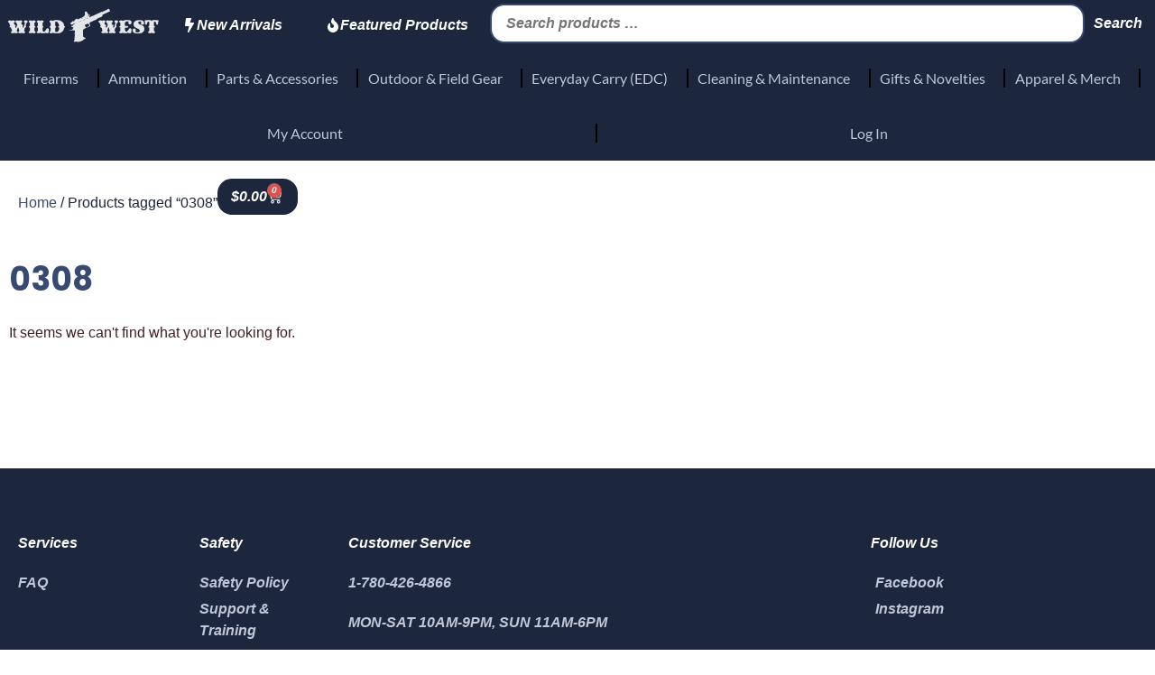

--- FILE ---
content_type: text/html; charset=UTF-8
request_url: https://www.gun-shop.ca/product-tag/0308/
body_size: 26627
content:
<!doctype html>
<html lang="en-US">
<head>
	<meta charset="UTF-8">
	<meta name="viewport" content="width=device-width, initial-scale=1">
	<link rel="profile" href="https://gmpg.org/xfn/11">
	<meta name='robots' content='index, follow, max-image-preview:large, max-snippet:-1, max-video-preview:-1' />
	<style>img:is([sizes="auto" i], [sizes^="auto," i]) { contain-intrinsic-size: 3000px 1500px }</style>
	
	<!-- This site is optimized with the Yoast SEO plugin v26.2 - https://yoast.com/wordpress/plugins/seo/ -->
	<title>0308 For Sale at Canada&#039;s Wild West</title>
	<meta name="description" content="&nbsp;" />
	<link rel="canonical" href="https://dev.gun-shop.ca/product-tag/0308/" />
	<meta property="og:locale" content="en_US" />
	<meta property="og:type" content="article" />
	<meta property="og:title" content="0308 For Sale at Canada&#039;s Wild West" />
	<meta property="og:description" content="&nbsp;" />
	<meta property="og:url" content="https://dev.gun-shop.ca/product-tag/0308/" />
	<meta property="og:site_name" content="Wild West" />
	<meta name="twitter:card" content="summary_large_image" />
	<meta name="twitter:site" content="@choiceomg" />
	<script type="application/ld+json" class="yoast-schema-graph">{"@context":"https://schema.org","@graph":[{"@type":"CollectionPage","@id":"https://dev.gun-shop.ca/product-tag/0308/","url":"https://dev.gun-shop.ca/product-tag/0308/","name":"0308 For Sale at Canada's Wild West","isPartOf":{"@id":"https://dev.gun-shop.ca/#website"},"description":"&nbsp;","breadcrumb":{"@id":"https://dev.gun-shop.ca/product-tag/0308/#breadcrumb"},"inLanguage":"en-US"},{"@type":"BreadcrumbList","@id":"https://dev.gun-shop.ca/product-tag/0308/#breadcrumb","itemListElement":[{"@type":"ListItem","position":1,"name":"Home","item":"https://www.gun-shop.ca/"},{"@type":"ListItem","position":2,"name":"0308"}]},{"@type":"WebSite","@id":"https://dev.gun-shop.ca/#website","url":"https://dev.gun-shop.ca/","name":"Wild West","description":"Shop Rifles, Ammunition, and Firearm Accessories in Ontario and Across Canada","publisher":{"@id":"https://dev.gun-shop.ca/#organization"},"potentialAction":[{"@type":"SearchAction","target":{"@type":"EntryPoint","urlTemplate":"https://dev.gun-shop.ca/?s={search_term_string}"},"query-input":{"@type":"PropertyValueSpecification","valueRequired":true,"valueName":"search_term_string"}}],"inLanguage":"en-US"},{"@type":"Organization","@id":"https://dev.gun-shop.ca/#organization","name":"Wild West Shooting Centre","url":"https://dev.gun-shop.ca/","logo":{"@type":"ImageObject","inLanguage":"en-US","@id":"https://dev.gun-shop.ca/#/schema/logo/image/","url":"https://www.gun-shop.ca/wp-content/uploads/wild-west-logo.png","contentUrl":"https://www.gun-shop.ca/wp-content/uploads/wild-west-logo.png","width":1114,"height":248,"caption":"Wild West Shooting Centre"},"image":{"@id":"https://dev.gun-shop.ca/#/schema/logo/image/"},"sameAs":["/wildwestshootingcentre","https://x.com/choiceomg"]}]}</script>
	<!-- / Yoast SEO plugin. -->


<link rel='dns-prefetch' href='//www.gun-shop.ca' />
<link rel='dns-prefetch' href='//gateway.moneris.com' />
<script>
window._wpemojiSettings = {"baseUrl":"https:\/\/s.w.org\/images\/core\/emoji\/16.0.1\/72x72\/","ext":".png","svgUrl":"https:\/\/s.w.org\/images\/core\/emoji\/16.0.1\/svg\/","svgExt":".svg","source":{"concatemoji":"https:\/\/www.gun-shop.ca\/wp-includes\/js\/wp-emoji-release.min.js?ver=6.8.3"}};
/*! This file is auto-generated */
!function(s,n){var o,i,e;function c(e){try{var t={supportTests:e,timestamp:(new Date).valueOf()};sessionStorage.setItem(o,JSON.stringify(t))}catch(e){}}function p(e,t,n){e.clearRect(0,0,e.canvas.width,e.canvas.height),e.fillText(t,0,0);var t=new Uint32Array(e.getImageData(0,0,e.canvas.width,e.canvas.height).data),a=(e.clearRect(0,0,e.canvas.width,e.canvas.height),e.fillText(n,0,0),new Uint32Array(e.getImageData(0,0,e.canvas.width,e.canvas.height).data));return t.every(function(e,t){return e===a[t]})}function u(e,t){e.clearRect(0,0,e.canvas.width,e.canvas.height),e.fillText(t,0,0);for(var n=e.getImageData(16,16,1,1),a=0;a<n.data.length;a++)if(0!==n.data[a])return!1;return!0}function f(e,t,n,a){switch(t){case"flag":return n(e,"\ud83c\udff3\ufe0f\u200d\u26a7\ufe0f","\ud83c\udff3\ufe0f\u200b\u26a7\ufe0f")?!1:!n(e,"\ud83c\udde8\ud83c\uddf6","\ud83c\udde8\u200b\ud83c\uddf6")&&!n(e,"\ud83c\udff4\udb40\udc67\udb40\udc62\udb40\udc65\udb40\udc6e\udb40\udc67\udb40\udc7f","\ud83c\udff4\u200b\udb40\udc67\u200b\udb40\udc62\u200b\udb40\udc65\u200b\udb40\udc6e\u200b\udb40\udc67\u200b\udb40\udc7f");case"emoji":return!a(e,"\ud83e\udedf")}return!1}function g(e,t,n,a){var r="undefined"!=typeof WorkerGlobalScope&&self instanceof WorkerGlobalScope?new OffscreenCanvas(300,150):s.createElement("canvas"),o=r.getContext("2d",{willReadFrequently:!0}),i=(o.textBaseline="top",o.font="600 32px Arial",{});return e.forEach(function(e){i[e]=t(o,e,n,a)}),i}function t(e){var t=s.createElement("script");t.src=e,t.defer=!0,s.head.appendChild(t)}"undefined"!=typeof Promise&&(o="wpEmojiSettingsSupports",i=["flag","emoji"],n.supports={everything:!0,everythingExceptFlag:!0},e=new Promise(function(e){s.addEventListener("DOMContentLoaded",e,{once:!0})}),new Promise(function(t){var n=function(){try{var e=JSON.parse(sessionStorage.getItem(o));if("object"==typeof e&&"number"==typeof e.timestamp&&(new Date).valueOf()<e.timestamp+604800&&"object"==typeof e.supportTests)return e.supportTests}catch(e){}return null}();if(!n){if("undefined"!=typeof Worker&&"undefined"!=typeof OffscreenCanvas&&"undefined"!=typeof URL&&URL.createObjectURL&&"undefined"!=typeof Blob)try{var e="postMessage("+g.toString()+"("+[JSON.stringify(i),f.toString(),p.toString(),u.toString()].join(",")+"));",a=new Blob([e],{type:"text/javascript"}),r=new Worker(URL.createObjectURL(a),{name:"wpTestEmojiSupports"});return void(r.onmessage=function(e){c(n=e.data),r.terminate(),t(n)})}catch(e){}c(n=g(i,f,p,u))}t(n)}).then(function(e){for(var t in e)n.supports[t]=e[t],n.supports.everything=n.supports.everything&&n.supports[t],"flag"!==t&&(n.supports.everythingExceptFlag=n.supports.everythingExceptFlag&&n.supports[t]);n.supports.everythingExceptFlag=n.supports.everythingExceptFlag&&!n.supports.flag,n.DOMReady=!1,n.readyCallback=function(){n.DOMReady=!0}}).then(function(){return e}).then(function(){var e;n.supports.everything||(n.readyCallback(),(e=n.source||{}).concatemoji?t(e.concatemoji):e.wpemoji&&e.twemoji&&(t(e.twemoji),t(e.wpemoji)))}))}((window,document),window._wpemojiSettings);
</script>
<link rel='stylesheet' id='wc-moneris-checkout-block-css' href='https://www.gun-shop.ca/wp-content/plugins/woocommerce-gateway-moneris/assets/css/blocks/wc-moneris-checkout-block.css?ver=3.4.5' media='all' />
<link rel='stylesheet' id='easy-autocomplete-css' href='https://www.gun-shop.ca/wp-content/plugins/wpf-2025/js/easy-autocomplete/easy-autocomplete.min.css?ver=3.3.5.3' media='all' />
<link rel='stylesheet' id='easy-autocomplete-theme-css' href='https://www.gun-shop.ca/wp-content/plugins/wpf-2025/js/easy-autocomplete/easy-autocomplete.themes.min.css?ver=3.3.5.3' media='all' />
<style id='wp-emoji-styles-inline-css'>

	img.wp-smiley, img.emoji {
		display: inline !important;
		border: none !important;
		box-shadow: none !important;
		height: 1em !important;
		width: 1em !important;
		margin: 0 0.07em !important;
		vertical-align: -0.1em !important;
		background: none !important;
		padding: 0 !important;
	}
</style>
<link rel='stylesheet' id='wp-block-library-css' href='https://www.gun-shop.ca/wp-includes/css/dist/block-library/style.min.css?ver=6.8.3' media='all' />
<style id='safe-svg-svg-icon-style-inline-css'>
.safe-svg-cover{text-align:center}.safe-svg-cover .safe-svg-inside{display:inline-block;max-width:100%}.safe-svg-cover svg{fill:currentColor;height:100%;max-height:100%;max-width:100%;width:100%}

</style>
<link rel='stylesheet' id='wps-selectize-css' href='https://www.gun-shop.ca/wp-content/plugins/woocommerce-product-search/css/selectize/selectize.min.css?ver=6.10.0' media='all' />
<link rel='stylesheet' id='wps-price-slider-css' href='https://www.gun-shop.ca/wp-content/plugins/woocommerce-product-search/css/price-slider.min.css?ver=6.10.0' media='all' />
<link rel='stylesheet' id='product-search-css' href='https://www.gun-shop.ca/wp-content/plugins/woocommerce-product-search/css/product-search.min.css?ver=6.10.0' media='all' />
<style id='global-styles-inline-css'>
:root{--wp--preset--aspect-ratio--square: 1;--wp--preset--aspect-ratio--4-3: 4/3;--wp--preset--aspect-ratio--3-4: 3/4;--wp--preset--aspect-ratio--3-2: 3/2;--wp--preset--aspect-ratio--2-3: 2/3;--wp--preset--aspect-ratio--16-9: 16/9;--wp--preset--aspect-ratio--9-16: 9/16;--wp--preset--color--black: #000000;--wp--preset--color--cyan-bluish-gray: #abb8c3;--wp--preset--color--white: #ffffff;--wp--preset--color--pale-pink: #f78da7;--wp--preset--color--vivid-red: #cf2e2e;--wp--preset--color--luminous-vivid-orange: #ff6900;--wp--preset--color--luminous-vivid-amber: #fcb900;--wp--preset--color--light-green-cyan: #7bdcb5;--wp--preset--color--vivid-green-cyan: #00d084;--wp--preset--color--pale-cyan-blue: #8ed1fc;--wp--preset--color--vivid-cyan-blue: #0693e3;--wp--preset--color--vivid-purple: #9b51e0;--wp--preset--gradient--vivid-cyan-blue-to-vivid-purple: linear-gradient(135deg,rgba(6,147,227,1) 0%,rgb(155,81,224) 100%);--wp--preset--gradient--light-green-cyan-to-vivid-green-cyan: linear-gradient(135deg,rgb(122,220,180) 0%,rgb(0,208,130) 100%);--wp--preset--gradient--luminous-vivid-amber-to-luminous-vivid-orange: linear-gradient(135deg,rgba(252,185,0,1) 0%,rgba(255,105,0,1) 100%);--wp--preset--gradient--luminous-vivid-orange-to-vivid-red: linear-gradient(135deg,rgba(255,105,0,1) 0%,rgb(207,46,46) 100%);--wp--preset--gradient--very-light-gray-to-cyan-bluish-gray: linear-gradient(135deg,rgb(238,238,238) 0%,rgb(169,184,195) 100%);--wp--preset--gradient--cool-to-warm-spectrum: linear-gradient(135deg,rgb(74,234,220) 0%,rgb(151,120,209) 20%,rgb(207,42,186) 40%,rgb(238,44,130) 60%,rgb(251,105,98) 80%,rgb(254,248,76) 100%);--wp--preset--gradient--blush-light-purple: linear-gradient(135deg,rgb(255,206,236) 0%,rgb(152,150,240) 100%);--wp--preset--gradient--blush-bordeaux: linear-gradient(135deg,rgb(254,205,165) 0%,rgb(254,45,45) 50%,rgb(107,0,62) 100%);--wp--preset--gradient--luminous-dusk: linear-gradient(135deg,rgb(255,203,112) 0%,rgb(199,81,192) 50%,rgb(65,88,208) 100%);--wp--preset--gradient--pale-ocean: linear-gradient(135deg,rgb(255,245,203) 0%,rgb(182,227,212) 50%,rgb(51,167,181) 100%);--wp--preset--gradient--electric-grass: linear-gradient(135deg,rgb(202,248,128) 0%,rgb(113,206,126) 100%);--wp--preset--gradient--midnight: linear-gradient(135deg,rgb(2,3,129) 0%,rgb(40,116,252) 100%);--wp--preset--font-size--small: 13px;--wp--preset--font-size--medium: 20px;--wp--preset--font-size--large: 36px;--wp--preset--font-size--x-large: 42px;--wp--preset--spacing--20: 0.44rem;--wp--preset--spacing--30: 0.67rem;--wp--preset--spacing--40: 1rem;--wp--preset--spacing--50: 1.5rem;--wp--preset--spacing--60: 2.25rem;--wp--preset--spacing--70: 3.38rem;--wp--preset--spacing--80: 5.06rem;--wp--preset--shadow--natural: 6px 6px 9px rgba(0, 0, 0, 0.2);--wp--preset--shadow--deep: 12px 12px 50px rgba(0, 0, 0, 0.4);--wp--preset--shadow--sharp: 6px 6px 0px rgba(0, 0, 0, 0.2);--wp--preset--shadow--outlined: 6px 6px 0px -3px rgba(255, 255, 255, 1), 6px 6px rgba(0, 0, 0, 1);--wp--preset--shadow--crisp: 6px 6px 0px rgba(0, 0, 0, 1);}:root { --wp--style--global--content-size: 800px;--wp--style--global--wide-size: 1200px; }:where(body) { margin: 0; }.wp-site-blocks > .alignleft { float: left; margin-right: 2em; }.wp-site-blocks > .alignright { float: right; margin-left: 2em; }.wp-site-blocks > .aligncenter { justify-content: center; margin-left: auto; margin-right: auto; }:where(.wp-site-blocks) > * { margin-block-start: 24px; margin-block-end: 0; }:where(.wp-site-blocks) > :first-child { margin-block-start: 0; }:where(.wp-site-blocks) > :last-child { margin-block-end: 0; }:root { --wp--style--block-gap: 24px; }:root :where(.is-layout-flow) > :first-child{margin-block-start: 0;}:root :where(.is-layout-flow) > :last-child{margin-block-end: 0;}:root :where(.is-layout-flow) > *{margin-block-start: 24px;margin-block-end: 0;}:root :where(.is-layout-constrained) > :first-child{margin-block-start: 0;}:root :where(.is-layout-constrained) > :last-child{margin-block-end: 0;}:root :where(.is-layout-constrained) > *{margin-block-start: 24px;margin-block-end: 0;}:root :where(.is-layout-flex){gap: 24px;}:root :where(.is-layout-grid){gap: 24px;}.is-layout-flow > .alignleft{float: left;margin-inline-start: 0;margin-inline-end: 2em;}.is-layout-flow > .alignright{float: right;margin-inline-start: 2em;margin-inline-end: 0;}.is-layout-flow > .aligncenter{margin-left: auto !important;margin-right: auto !important;}.is-layout-constrained > .alignleft{float: left;margin-inline-start: 0;margin-inline-end: 2em;}.is-layout-constrained > .alignright{float: right;margin-inline-start: 2em;margin-inline-end: 0;}.is-layout-constrained > .aligncenter{margin-left: auto !important;margin-right: auto !important;}.is-layout-constrained > :where(:not(.alignleft):not(.alignright):not(.alignfull)){max-width: var(--wp--style--global--content-size);margin-left: auto !important;margin-right: auto !important;}.is-layout-constrained > .alignwide{max-width: var(--wp--style--global--wide-size);}body .is-layout-flex{display: flex;}.is-layout-flex{flex-wrap: wrap;align-items: center;}.is-layout-flex > :is(*, div){margin: 0;}body .is-layout-grid{display: grid;}.is-layout-grid > :is(*, div){margin: 0;}body{padding-top: 0px;padding-right: 0px;padding-bottom: 0px;padding-left: 0px;}a:where(:not(.wp-element-button)){text-decoration: underline;}:root :where(.wp-element-button, .wp-block-button__link){background-color: #32373c;border-width: 0;color: #fff;font-family: inherit;font-size: inherit;line-height: inherit;padding: calc(0.667em + 2px) calc(1.333em + 2px);text-decoration: none;}.has-black-color{color: var(--wp--preset--color--black) !important;}.has-cyan-bluish-gray-color{color: var(--wp--preset--color--cyan-bluish-gray) !important;}.has-white-color{color: var(--wp--preset--color--white) !important;}.has-pale-pink-color{color: var(--wp--preset--color--pale-pink) !important;}.has-vivid-red-color{color: var(--wp--preset--color--vivid-red) !important;}.has-luminous-vivid-orange-color{color: var(--wp--preset--color--luminous-vivid-orange) !important;}.has-luminous-vivid-amber-color{color: var(--wp--preset--color--luminous-vivid-amber) !important;}.has-light-green-cyan-color{color: var(--wp--preset--color--light-green-cyan) !important;}.has-vivid-green-cyan-color{color: var(--wp--preset--color--vivid-green-cyan) !important;}.has-pale-cyan-blue-color{color: var(--wp--preset--color--pale-cyan-blue) !important;}.has-vivid-cyan-blue-color{color: var(--wp--preset--color--vivid-cyan-blue) !important;}.has-vivid-purple-color{color: var(--wp--preset--color--vivid-purple) !important;}.has-black-background-color{background-color: var(--wp--preset--color--black) !important;}.has-cyan-bluish-gray-background-color{background-color: var(--wp--preset--color--cyan-bluish-gray) !important;}.has-white-background-color{background-color: var(--wp--preset--color--white) !important;}.has-pale-pink-background-color{background-color: var(--wp--preset--color--pale-pink) !important;}.has-vivid-red-background-color{background-color: var(--wp--preset--color--vivid-red) !important;}.has-luminous-vivid-orange-background-color{background-color: var(--wp--preset--color--luminous-vivid-orange) !important;}.has-luminous-vivid-amber-background-color{background-color: var(--wp--preset--color--luminous-vivid-amber) !important;}.has-light-green-cyan-background-color{background-color: var(--wp--preset--color--light-green-cyan) !important;}.has-vivid-green-cyan-background-color{background-color: var(--wp--preset--color--vivid-green-cyan) !important;}.has-pale-cyan-blue-background-color{background-color: var(--wp--preset--color--pale-cyan-blue) !important;}.has-vivid-cyan-blue-background-color{background-color: var(--wp--preset--color--vivid-cyan-blue) !important;}.has-vivid-purple-background-color{background-color: var(--wp--preset--color--vivid-purple) !important;}.has-black-border-color{border-color: var(--wp--preset--color--black) !important;}.has-cyan-bluish-gray-border-color{border-color: var(--wp--preset--color--cyan-bluish-gray) !important;}.has-white-border-color{border-color: var(--wp--preset--color--white) !important;}.has-pale-pink-border-color{border-color: var(--wp--preset--color--pale-pink) !important;}.has-vivid-red-border-color{border-color: var(--wp--preset--color--vivid-red) !important;}.has-luminous-vivid-orange-border-color{border-color: var(--wp--preset--color--luminous-vivid-orange) !important;}.has-luminous-vivid-amber-border-color{border-color: var(--wp--preset--color--luminous-vivid-amber) !important;}.has-light-green-cyan-border-color{border-color: var(--wp--preset--color--light-green-cyan) !important;}.has-vivid-green-cyan-border-color{border-color: var(--wp--preset--color--vivid-green-cyan) !important;}.has-pale-cyan-blue-border-color{border-color: var(--wp--preset--color--pale-cyan-blue) !important;}.has-vivid-cyan-blue-border-color{border-color: var(--wp--preset--color--vivid-cyan-blue) !important;}.has-vivid-purple-border-color{border-color: var(--wp--preset--color--vivid-purple) !important;}.has-vivid-cyan-blue-to-vivid-purple-gradient-background{background: var(--wp--preset--gradient--vivid-cyan-blue-to-vivid-purple) !important;}.has-light-green-cyan-to-vivid-green-cyan-gradient-background{background: var(--wp--preset--gradient--light-green-cyan-to-vivid-green-cyan) !important;}.has-luminous-vivid-amber-to-luminous-vivid-orange-gradient-background{background: var(--wp--preset--gradient--luminous-vivid-amber-to-luminous-vivid-orange) !important;}.has-luminous-vivid-orange-to-vivid-red-gradient-background{background: var(--wp--preset--gradient--luminous-vivid-orange-to-vivid-red) !important;}.has-very-light-gray-to-cyan-bluish-gray-gradient-background{background: var(--wp--preset--gradient--very-light-gray-to-cyan-bluish-gray) !important;}.has-cool-to-warm-spectrum-gradient-background{background: var(--wp--preset--gradient--cool-to-warm-spectrum) !important;}.has-blush-light-purple-gradient-background{background: var(--wp--preset--gradient--blush-light-purple) !important;}.has-blush-bordeaux-gradient-background{background: var(--wp--preset--gradient--blush-bordeaux) !important;}.has-luminous-dusk-gradient-background{background: var(--wp--preset--gradient--luminous-dusk) !important;}.has-pale-ocean-gradient-background{background: var(--wp--preset--gradient--pale-ocean) !important;}.has-electric-grass-gradient-background{background: var(--wp--preset--gradient--electric-grass) !important;}.has-midnight-gradient-background{background: var(--wp--preset--gradient--midnight) !important;}.has-small-font-size{font-size: var(--wp--preset--font-size--small) !important;}.has-medium-font-size{font-size: var(--wp--preset--font-size--medium) !important;}.has-large-font-size{font-size: var(--wp--preset--font-size--large) !important;}.has-x-large-font-size{font-size: var(--wp--preset--font-size--x-large) !important;}
:root :where(.wp-block-pullquote){font-size: 1.5em;line-height: 1.6;}
</style>
<link rel='stylesheet' id='woocommerce-layout-css' href='https://www.gun-shop.ca/wp-content/plugins/woocommerce/assets/css/woocommerce-layout.css?ver=10.3.3' media='all' />
<link rel='stylesheet' id='woocommerce-smallscreen-css' href='https://www.gun-shop.ca/wp-content/plugins/woocommerce/assets/css/woocommerce-smallscreen.css?ver=10.3.3' media='only screen and (max-width: 768px)' />
<link rel='stylesheet' id='woocommerce-general-css' href='https://www.gun-shop.ca/wp-content/plugins/woocommerce/assets/css/woocommerce.css?ver=10.3.3' media='all' />
<style id='woocommerce-inline-inline-css'>
.woocommerce form .form-row .required { visibility: visible; }
</style>
<link rel='stylesheet' id='woof-css' href='https://www.gun-shop.ca/wp-content/plugins/wpf-2025/css/front.css?ver=3.3.5.3' media='all' />
<style id='woof-inline-css'>

.woof_products_top_panel li span, .woof_products_top_panel2 li span{background: url(https://www.gun-shop.ca/wp-content/plugins/wpf-2025/img/delete.png);background-size: 14px 14px;background-repeat: no-repeat;background-position: right;}
.woof_edit_view{
                    display: none;
                }


</style>
<link rel='stylesheet' id='chosen-drop-down-css' href='https://www.gun-shop.ca/wp-content/plugins/wpf-2025/js/chosen/chosen.min.css?ver=3.3.5.3' media='all' />
<link rel='stylesheet' id='icheck-jquery-color-flat-css' href='https://www.gun-shop.ca/wp-content/plugins/wpf-2025/js/icheck/skins/flat/_all.css?ver=3.3.5.3' media='all' />
<link rel='stylesheet' id='icheck-jquery-color-square-css' href='https://www.gun-shop.ca/wp-content/plugins/wpf-2025/js/icheck/skins/square/_all.css?ver=3.3.5.3' media='all' />
<link rel='stylesheet' id='icheck-jquery-color-minimal-css' href='https://www.gun-shop.ca/wp-content/plugins/wpf-2025/js/icheck/skins/minimal/_all.css?ver=3.3.5.3' media='all' />
<link rel='stylesheet' id='woof_by_author_html_items-css' href='https://www.gun-shop.ca/wp-content/plugins/wpf-2025/ext/by_author/css/by_author.css?ver=3.3.5.3' media='all' />
<link rel='stylesheet' id='woof_by_backorder_html_items-css' href='https://www.gun-shop.ca/wp-content/plugins/wpf-2025/ext/by_backorder/css/by_backorder.css?ver=3.3.5.3' media='all' />
<link rel='stylesheet' id='woof_by_instock_html_items-css' href='https://www.gun-shop.ca/wp-content/plugins/wpf-2025/ext/by_instock/css/by_instock.css?ver=3.3.5.3' media='all' />
<link rel='stylesheet' id='woof_by_onsales_html_items-css' href='https://www.gun-shop.ca/wp-content/plugins/wpf-2025/ext/by_onsales/css/by_onsales.css?ver=3.3.5.3' media='all' />
<link rel='stylesheet' id='woof_by_sku_html_items-css' href='https://www.gun-shop.ca/wp-content/plugins/wpf-2025/ext/by_sku/css/by_sku.css?ver=3.3.5.3' media='all' />
<link rel='stylesheet' id='woof_by_text_html_items-css' href='https://www.gun-shop.ca/wp-content/plugins/wpf-2025/ext/by_text/assets/css/front.css?ver=3.3.5.3' media='all' />
<link rel='stylesheet' id='woof_color_html_items-css' href='https://www.gun-shop.ca/wp-content/plugins/wpf-2025/ext/color/css/html_types/color.css?ver=3.3.5.3' media='all' />
<link rel='stylesheet' id='woof_image_html_items-css' href='https://www.gun-shop.ca/wp-content/plugins/wpf-2025/ext/image/css/html_types/image.css?ver=3.3.5.3' media='all' />
<link rel='stylesheet' id='woof_label_html_items-css' href='https://www.gun-shop.ca/wp-content/plugins/wpf-2025/ext/label/css/html_types/label.css?ver=3.3.5.3' media='all' />
<link rel='stylesheet' id='woof_select_hierarchy_html_items-css' href='https://www.gun-shop.ca/wp-content/plugins/wpf-2025/ext/select_hierarchy/css/html_types/select_hierarchy.css?ver=3.3.5.3' media='all' />
<link rel='stylesheet' id='woof_select_radio_check_html_items-css' href='https://www.gun-shop.ca/wp-content/plugins/wpf-2025/ext/select_radio_check/css/html_types/select_radio_check.css?ver=3.3.5.3' media='all' />
<link rel='stylesheet' id='woof_slider_html_items-css' href='https://www.gun-shop.ca/wp-content/plugins/wpf-2025/ext/slider/css/html_types/slider.css?ver=3.3.5.3' media='all' />
<link rel='stylesheet' id='woof_sd_html_items_checkbox-css' href='https://www.gun-shop.ca/wp-content/plugins/wpf-2025/ext/smart_designer/css/elements/checkbox.css?ver=3.3.5.3' media='all' />
<link rel='stylesheet' id='woof_sd_html_items_radio-css' href='https://www.gun-shop.ca/wp-content/plugins/wpf-2025/ext/smart_designer/css/elements/radio.css?ver=3.3.5.3' media='all' />
<link rel='stylesheet' id='woof_sd_html_items_switcher-css' href='https://www.gun-shop.ca/wp-content/plugins/wpf-2025/ext/smart_designer/css/elements/switcher.css?ver=3.3.5.3' media='all' />
<link rel='stylesheet' id='woof_sd_html_items_color-css' href='https://www.gun-shop.ca/wp-content/plugins/wpf-2025/ext/smart_designer/css/elements/color.css?ver=3.3.5.3' media='all' />
<link rel='stylesheet' id='woof_sd_html_items_tooltip-css' href='https://www.gun-shop.ca/wp-content/plugins/wpf-2025/ext/smart_designer/css/tooltip.css?ver=3.3.5.3' media='all' />
<link rel='stylesheet' id='woof_sd_html_items_front-css' href='https://www.gun-shop.ca/wp-content/plugins/wpf-2025/ext/smart_designer/css/front.css?ver=3.3.5.3' media='all' />
<link rel='stylesheet' id='woof-switcher23-css' href='https://www.gun-shop.ca/wp-content/plugins/wpf-2025/css/switcher.css?ver=3.3.5.3' media='all' />
<link rel='stylesheet' id='brands-styles-css' href='https://www.gun-shop.ca/wp-content/plugins/woocommerce/assets/css/brands.css?ver=10.3.3' media='all' />
<link rel='stylesheet' id='hello-elementor-parent-css' href='https://www.gun-shop.ca/wp-content/themes/hello-elementor/style.css?ver=3.4.4' media='all' />
<link rel='stylesheet' id='hello-elementor-child-css' href='https://www.gun-shop.ca/wp-content/themes/hello-elementor-child/style.css?ver=1.0.0' media='all' />
<link rel='stylesheet' id='category-navigation-css' href='https://www.gun-shop.ca/wp-content/themes/hello-elementor-child/category-navigation.css?ver=1.0.0' media='all' />
<link rel='stylesheet' id='hello-elementor-css' href='https://www.gun-shop.ca/wp-content/themes/hello-elementor/assets/css/reset.css?ver=3.4.4' media='all' />
<link rel='stylesheet' id='hello-elementor-theme-style-css' href='https://www.gun-shop.ca/wp-content/themes/hello-elementor/assets/css/theme.css?ver=3.4.4' media='all' />
<link rel='stylesheet' id='hello-elementor-header-footer-css' href='https://www.gun-shop.ca/wp-content/themes/hello-elementor/assets/css/header-footer.css?ver=3.4.4' media='all' />
<link rel='stylesheet' id='elementor-frontend-css' href='https://www.gun-shop.ca/wp-content/uploads/elementor/css/custom-frontend.min.css?ver=1761674245' media='all' />
<link rel='stylesheet' id='widget-image-css' href='https://www.gun-shop.ca/wp-content/plugins/elementor/assets/css/widget-image.min.css?ver=3.32.5' media='all' />
<link rel='stylesheet' id='swiper-css' href='https://www.gun-shop.ca/wp-content/plugins/elementor/assets/lib/swiper/v8/css/swiper.min.css?ver=8.4.5' media='all' />
<link rel='stylesheet' id='e-swiper-css' href='https://www.gun-shop.ca/wp-content/plugins/elementor/assets/css/conditionals/e-swiper.min.css?ver=3.32.5' media='all' />
<link rel='stylesheet' id='e-animation-pulse-grow-css' href='https://www.gun-shop.ca/wp-content/plugins/elementor/assets/lib/animations/styles/e-animation-pulse-grow.min.css?ver=3.32.5' media='all' />
<link rel='stylesheet' id='widget-nav-menu-css' href='https://www.gun-shop.ca/wp-content/uploads/elementor/css/custom-pro-widget-nav-menu.min.css?ver=1761674245' media='all' />
<link rel='stylesheet' id='widget-heading-css' href='https://www.gun-shop.ca/wp-content/plugins/elementor/assets/css/widget-heading.min.css?ver=3.32.5' media='all' />
<link rel='stylesheet' id='widget-icon-list-css' href='https://www.gun-shop.ca/wp-content/uploads/elementor/css/custom-widget-icon-list.min.css?ver=1761674245' media='all' />
<link rel='stylesheet' id='widget-form-css' href='https://www.gun-shop.ca/wp-content/plugins/elementor-pro/assets/css/widget-form.min.css?ver=3.32.3' media='all' />
<link rel='stylesheet' id='widget-woocommerce-menu-cart-css' href='https://www.gun-shop.ca/wp-content/uploads/elementor/css/custom-pro-widget-woocommerce-menu-cart.min.css?ver=1761674245' media='all' />
<link rel='stylesheet' id='widget-woocommerce-products-css' href='https://www.gun-shop.ca/wp-content/plugins/elementor-pro/assets/css/widget-woocommerce-products.min.css?ver=3.32.3' media='all' />
<link rel='stylesheet' id='widget-woocommerce-products-archive-css' href='https://www.gun-shop.ca/wp-content/uploads/elementor/css/custom-pro-widget-woocommerce-products-archive.min.css?ver=1761674245' media='all' />
<link rel='stylesheet' id='elementor-post-113542-css' href='https://www.gun-shop.ca/wp-content/uploads/elementor/css/post-113542.css?ver=1761674245' media='all' />
<link rel='stylesheet' id='elementor-post-113533-css' href='https://www.gun-shop.ca/wp-content/uploads/elementor/css/post-113533.css?ver=1761674245' media='all' />
<link rel='stylesheet' id='elementor-post-118203-css' href='https://www.gun-shop.ca/wp-content/uploads/elementor/css/post-118203.css?ver=1761674245' media='all' />
<link rel='stylesheet' id='elementor-post-113537-css' href='https://www.gun-shop.ca/wp-content/uploads/elementor/css/post-113537.css?ver=1761674296' media='all' />
<link rel='stylesheet' id='sv-wc-payment-gateway-payment-form-v5_15_12-css' href='https://www.gun-shop.ca/wp-content/plugins/woocommerce-gateway-moneris/vendor/skyverge/wc-plugin-framework/woocommerce/payment-gateway/assets/css/frontend/sv-wc-payment-gateway-payment-form.min.css?ver=5.15.12' media='all' />
<link rel='stylesheet' id='wc-moneris-css' href='https://www.gun-shop.ca/wp-content/plugins/woocommerce-gateway-moneris/assets/css/frontend/wc-moneris.min.css?ver=3.4.5' media='all' />
<link rel='stylesheet' id='elementor-gf-local-poppins-css' href='https://www.gun-shop.ca/wp-content/uploads/elementor/google-fonts/css/poppins.css?ver=1750384253' media='all' />
<link rel='stylesheet' id='elementor-gf-local-lato-css' href='https://www.gun-shop.ca/wp-content/uploads/elementor/google-fonts/css/lato.css?ver=1750384260' media='all' />
<script src="https://www.gun-shop.ca/wp-includes/js/jquery/jquery.min.js?ver=3.7.1" id="jquery-core-js"></script>
<script src="https://www.gun-shop.ca/wp-includes/js/jquery/jquery-migrate.min.js?ver=3.4.1" id="jquery-migrate-js"></script>
<script src="https://www.gun-shop.ca/wp-content/plugins/wpf-2025/js/easy-autocomplete/jquery.easy-autocomplete.min.js?ver=3.3.5.3" id="easy-autocomplete-js"></script>
<script id="woof-husky-js-extra">
var woof_husky_txt = {"ajax_url":"https:\/\/www.gun-shop.ca\/wp-admin\/admin-ajax.php","plugin_uri":"https:\/\/www.gun-shop.ca\/wp-content\/plugins\/wpf-2025\/ext\/by_text\/","loader":"https:\/\/www.gun-shop.ca\/wp-content\/plugins\/wpf-2025\/ext\/by_text\/assets\/img\/ajax-loader.gif","not_found":"Nothing found!","prev":"Prev","next":"Next","site_link":"https:\/\/www.gun-shop.ca","default_data":{"placeholder":"","behavior":"title_or_content_or_excerpt","search_by_full_word":"0","autocomplete":1,"how_to_open_links":"0","taxonomy_compatibility":"0","sku_compatibility":"1","custom_fields":"","search_desc_variant":"0","view_text_length":"10","min_symbols":"3","max_posts":"10","image":"","notes_for_customer":"","template":"","max_open_height":"300","page":0}};
</script>
<script src="https://www.gun-shop.ca/wp-content/plugins/wpf-2025/ext/by_text/assets/js/husky.js?ver=3.3.5.3" id="woof-husky-js"></script>
<script src="https://www.gun-shop.ca/wp-content/plugins/woocommerce/assets/js/jquery-blockui/jquery.blockUI.min.js?ver=2.7.0-wc.10.3.3" id="wc-jquery-blockui-js" defer data-wp-strategy="defer"></script>
<script src="https://www.gun-shop.ca/wp-content/plugins/woocommerce/assets/js/js-cookie/js.cookie.min.js?ver=2.1.4-wc.10.3.3" id="wc-js-cookie-js" defer data-wp-strategy="defer"></script>
<script id="woocommerce-js-extra">
var woocommerce_params = {"ajax_url":"\/wp-admin\/admin-ajax.php","wc_ajax_url":"\/?wc-ajax=%%endpoint%%","i18n_password_show":"Show password","i18n_password_hide":"Hide password"};
</script>
<script src="https://www.gun-shop.ca/wp-content/plugins/woocommerce/assets/js/frontend/woocommerce.min.js?ver=10.3.3" id="woocommerce-js" defer data-wp-strategy="defer"></script>
<link rel="https://api.w.org/" href="https://www.gun-shop.ca/wp-json/" /><link rel="alternate" title="JSON" type="application/json" href="https://www.gun-shop.ca/wp-json/wp/v2/product_tag/21904" /><meta name="generator" content="WordPress 6.8.3" />
<meta name="generator" content="WooCommerce 10.3.3" />
<script>  var el_i13_login_captcha=null; var el_i13_register_captcha=null; </script>	<noscript><style>.woocommerce-product-gallery{ opacity: 1 !important; }</style></noscript>
	<!-- Google Tag Manager -->
<script>(function(w,d,s,l,i){w[l]=w[l]||[];w[l].push({'gtm.start':
new Date().getTime(),event:'gtm.js'});var f=d.getElementsByTagName(s)[0],
j=d.createElement(s),dl=l!='dataLayer'?'&l='+l:'';j.async=true;j.src=
'https://www.googletagmanager.com/gtm.js?id='+i+dl;f.parentNode.insertBefore(j,f);
})(window,document,'script','dataLayer','GTM-T44DVQW');</script>
<!-- End Google Tag Manager -->
			<style>
				.e-con.e-parent:nth-of-type(n+4):not(.e-lazyloaded):not(.e-no-lazyload),
				.e-con.e-parent:nth-of-type(n+4):not(.e-lazyloaded):not(.e-no-lazyload) * {
					background-image: none !important;
				}
				@media screen and (max-height: 1024px) {
					.e-con.e-parent:nth-of-type(n+3):not(.e-lazyloaded):not(.e-no-lazyload),
					.e-con.e-parent:nth-of-type(n+3):not(.e-lazyloaded):not(.e-no-lazyload) * {
						background-image: none !important;
					}
				}
				@media screen and (max-height: 640px) {
					.e-con.e-parent:nth-of-type(n+2):not(.e-lazyloaded):not(.e-no-lazyload),
					.e-con.e-parent:nth-of-type(n+2):not(.e-lazyloaded):not(.e-no-lazyload) * {
						background-image: none !important;
					}
				}
			</style>
			<link rel="icon" href="https://www.gun-shop.ca/wp-content/uploads/cropped-favicon-1-1-1-32x32.png" sizes="32x32" />
<link rel="icon" href="https://www.gun-shop.ca/wp-content/uploads/cropped-favicon-1-1-1-192x192.png" sizes="192x192" />
<link rel="apple-touch-icon" href="https://www.gun-shop.ca/wp-content/uploads/cropped-favicon-1-1-1-180x180.png" />
<meta name="msapplication-TileImage" content="https://www.gun-shop.ca/wp-content/uploads/cropped-favicon-1-1-1-270x270.png" />
<script data-cfasync="false" nonce="ee3b48da-5cfd-45a0-9b00-2d50cb0bab8e">try{(function(w,d){!function(j,k,l,m){if(j.zaraz)console.error("zaraz is loaded twice");else{j[l]=j[l]||{};j[l].executed=[];j.zaraz={deferred:[],listeners:[]};j.zaraz._v="5874";j.zaraz._n="ee3b48da-5cfd-45a0-9b00-2d50cb0bab8e";j.zaraz.q=[];j.zaraz._f=function(n){return async function(){var o=Array.prototype.slice.call(arguments);j.zaraz.q.push({m:n,a:o})}};for(const p of["track","set","debug"])j.zaraz[p]=j.zaraz._f(p);j.zaraz.init=()=>{var q=k.getElementsByTagName(m)[0],r=k.createElement(m),s=k.getElementsByTagName("title")[0];s&&(j[l].t=k.getElementsByTagName("title")[0].text);j[l].x=Math.random();j[l].w=j.screen.width;j[l].h=j.screen.height;j[l].j=j.innerHeight;j[l].e=j.innerWidth;j[l].l=j.location.href;j[l].r=k.referrer;j[l].k=j.screen.colorDepth;j[l].n=k.characterSet;j[l].o=(new Date).getTimezoneOffset();if(j.dataLayer)for(const t of Object.entries(Object.entries(dataLayer).reduce((u,v)=>({...u[1],...v[1]}),{})))zaraz.set(t[0],t[1],{scope:"page"});j[l].q=[];for(;j.zaraz.q.length;){const w=j.zaraz.q.shift();j[l].q.push(w)}r.defer=!0;for(const x of[localStorage,sessionStorage])Object.keys(x||{}).filter(z=>z.startsWith("_zaraz_")).forEach(y=>{try{j[l]["z_"+y.slice(7)]=JSON.parse(x.getItem(y))}catch{j[l]["z_"+y.slice(7)]=x.getItem(y)}});r.referrerPolicy="origin";r.src="/cdn-cgi/zaraz/s.js?z="+btoa(encodeURIComponent(JSON.stringify(j[l])));q.parentNode.insertBefore(r,q)};["complete","interactive"].includes(k.readyState)?zaraz.init():j.addEventListener("DOMContentLoaded",zaraz.init)}}(w,d,"zarazData","script");window.zaraz._p=async d$=>new Promise(ea=>{if(d$){d$.e&&d$.e.forEach(eb=>{try{const ec=d.querySelector("script[nonce]"),ed=ec?.nonce||ec?.getAttribute("nonce"),ee=d.createElement("script");ed&&(ee.nonce=ed);ee.innerHTML=eb;ee.onload=()=>{d.head.removeChild(ee)};d.head.appendChild(ee)}catch(ef){console.error(`Error executing script: ${eb}\n`,ef)}});Promise.allSettled((d$.f||[]).map(eg=>fetch(eg[0],eg[1])))}ea()});zaraz._p({"e":["(function(w,d){})(window,document)"]});})(window,document)}catch(e){throw fetch("/cdn-cgi/zaraz/t"),e;};</script></head>
<body class="archive tax-product_tag term-21904 wp-custom-logo wp-embed-responsive wp-theme-hello-elementor wp-child-theme-hello-elementor-child theme-hello-elementor woocommerce woocommerce-page woocommerce-no-js hello-elementor-default elementor-page-113537 elementor-default elementor-template-full-width elementor-kit-113542">

<!-- Google Tag Manager (noscript) -->
<noscript><iframe src="https://www.googletagmanager.com/ns.html?id=GTM-T44DVQW"
height="0" width="0" style="display:none;visibility:hidden"></iframe></noscript>
<!-- End Google Tag Manager (noscript) -->

<a class="skip-link screen-reader-text" href="#content">Skip to content</a>

		<header data-elementor-type="header" data-elementor-id="113533" class="elementor elementor-113533 elementor-location-header" data-elementor-post-type="elementor_library">
			<div class="elementor-element elementor-element-7ae4051 e-flex e-con-boxed e-con e-parent" data-id="7ae4051" data-element_type="container" data-settings="{&quot;background_background&quot;:&quot;classic&quot;}">
					<div class="e-con-inner">
		<div class="elementor-element elementor-element-1456565 e-con-full e-flex e-con e-child" data-id="1456565" data-element_type="container">
				<div class="elementor-element elementor-element-8f87f6c elementor-widget__width-auto elementor-widget-mobile__width-initial elementor-widget elementor-widget-image" data-id="8f87f6c" data-element_type="widget" data-widget_type="image.default">
				<div class="elementor-widget-container">
																<a href="https://www.gun-shop.ca">
							<img fetchpriority="high" width="1114" height="248" src="https://www.gun-shop.ca/wp-content/uploads/2020/07/wild-west-logo-white.png" class="attachment-full size-full wp-image-113531" alt="Wild West Gun Shop" srcset="https://www.gun-shop.ca/wp-content/uploads/2020/07/wild-west-logo-white.png 1114w, https://www.gun-shop.ca/wp-content/uploads/2020/07/wild-west-logo-white-1000x223.png 1000w, https://www.gun-shop.ca/wp-content/uploads/2020/07/wild-west-logo-white-800x178.png 800w" sizes="(max-width: 1114px) 100vw, 1114px" />								</a>
															</div>
				</div>
				<div class="elementor-element elementor-element-4e4fad9 elementor-widget__width-auto elementor-hidden-mobile elementor-widget elementor-widget-button" data-id="4e4fad9" data-element_type="widget" data-widget_type="button.default">
				<div class="elementor-widget-container">
									<div class="elementor-button-wrapper">
					<a class="elementor-button elementor-button-link elementor-size-sm" href="/new-products/">
						<span class="elementor-button-content-wrapper">
						<span class="elementor-button-icon">
				<svg aria-hidden="true" class="e-font-icon-svg e-fas-bolt" viewBox="0 0 320 512" xmlns="http://www.w3.org/2000/svg"><path d="M296 160H180.6l42.6-129.8C227.2 15 215.7 0 200 0H56C44 0 33.8 8.9 32.2 20.8l-32 240C-1.7 275.2 9.5 288 24 288h118.7L96.6 482.5c-3.6 15.2 8 29.5 23.3 29.5 8.4 0 16.4-4.4 20.8-12l176-304c9.3-15.9-2.2-36-20.7-36z"></path></svg>			</span>
									<span class="elementor-button-text">New Arrivals</span>
					</span>
					</a>
				</div>
								</div>
				</div>
				<div class="elementor-element elementor-element-1b4b9e7 elementor-widget__width-auto elementor-hidden-mobile elementor-widget elementor-widget-button" data-id="1b4b9e7" data-element_type="widget" data-widget_type="button.default">
				<div class="elementor-widget-container">
									<div class="elementor-button-wrapper">
					<a class="elementor-button elementor-button-link elementor-size-sm" href="/featured-products/">
						<span class="elementor-button-content-wrapper">
						<span class="elementor-button-icon">
				<svg aria-hidden="true" class="e-font-icon-svg e-fas-fire" viewBox="0 0 384 512" xmlns="http://www.w3.org/2000/svg"><path d="M216 23.86c0-23.8-30.65-32.77-44.15-13.04C48 191.85 224 200 224 288c0 35.63-29.11 64.46-64.85 63.99-35.17-.45-63.15-29.77-63.15-64.94v-85.51c0-21.7-26.47-32.23-41.43-16.5C27.8 213.16 0 261.33 0 320c0 105.87 86.13 192 192 192s192-86.13 192-192c0-170.29-168-193-168-296.14z"></path></svg>			</span>
									<span class="elementor-button-text">Featured Products</span>
					</span>
					</a>
				</div>
								</div>
				</div>
				<div class="elementor-element elementor-element-6ff4df8 elementor-widget__width-initial elementor-widget-mobile__width-inherit elementor-widget-laptop__width-inherit s3321234 elementor-widget elementor-widget-wp-widget-woocommerce_product_search" data-id="6ff4df8" data-element_type="widget" data-widget_type="wp-widget-woocommerce_product_search.default">
				<div class="elementor-widget-container">
					<div class="woocommerce widget_product_search"><div id="product-search-0" class="product-search "><div class="product-search-form"><form id="product-search-form-0" class="product-search-form show-submit-button" action="https://www.gun-shop.ca/" method="get"><label class="screen-reader-text" for="product-search-field-0">Search products …</label><input id="product-search-field-0" name="s" type="text" class="product-search-field" placeholder="Search products …" autocomplete="off"/><input type="hidden" name="post_type" value="product"/><input type="hidden" name="wps-title" value="1"/><input type="hidden" name="wps-excerpt" value="0"/><input type="hidden" name="wps-content" value="0"/><input type="hidden" name="wps-categories" value="1"/><input type="hidden" name="wps-attributes" value="0"/><input type="hidden" name="wps-tags" value="0"/><input type="hidden" name="wps-sku" value="1"/><input type="hidden" name="orderby" value="popularity-DESC"/><input type="hidden" name="ixwps" value="1"/><span title="Clear" aria-label="Clear" class="product-search-field-clear" style="display:none"></span> <button type="submit">Search</button></form></div><div id="product-search-results-0" class="product-search-results"><div id="product-search-results-content-0" class="product-search-results-content" style=""></div></div></div></div>				</div>
				</div>
				</div>
					</div>
				</div>
		<div class="elementor-element elementor-element-2779611 e-flex e-con-boxed e-con e-parent" data-id="2779611" data-element_type="container" data-settings="{&quot;background_background&quot;:&quot;classic&quot;}">
					<div class="e-con-inner">
		<div class="elementor-element elementor-element-7ffa8ef e-con-full e-flex e-con e-child" data-id="7ffa8ef" data-element_type="container">
				<div class="elementor-element elementor-element-0ea8ff2 elementor-nav-menu--dropdown-mobile_extra elementor-nav-menu--stretch elementor-nav-menu__align-justify elementor-nav-menu__text-align-aside elementor-nav-menu--toggle elementor-nav-menu--burger elementor-widget elementor-widget-nav-menu" data-id="0ea8ff2" data-element_type="widget" data-settings="{&quot;full_width&quot;:&quot;stretch&quot;,&quot;toggle_icon_hover_animation&quot;:&quot;pulse-grow&quot;,&quot;submenu_icon&quot;:{&quot;value&quot;:&quot;&lt;i aria-hidden=\&quot;true\&quot; class=\&quot;\&quot;&gt;&lt;\/i&gt;&quot;,&quot;library&quot;:&quot;&quot;},&quot;layout&quot;:&quot;horizontal&quot;,&quot;toggle&quot;:&quot;burger&quot;}" data-widget_type="nav-menu.default">
				<div class="elementor-widget-container">
								<nav aria-label="Menu" class="elementor-nav-menu--main elementor-nav-menu__container elementor-nav-menu--layout-horizontal e--pointer-background e--animation-fade">
				<ul id="menu-1-0ea8ff2" class="elementor-nav-menu"><li class="menu-item menu-item-type-taxonomy menu-item-object-product_cat menu-item-has-children menu-item-197739"><a href="https://www.gun-shop.ca/product-category/firearms-2/" class="elementor-item">Firearms</a>
<ul class="sub-menu elementor-nav-menu--dropdown">
	<li class="menu-item menu-item-type-taxonomy menu-item-object-product_cat menu-item-has-children menu-item-197740"><a href="https://www.gun-shop.ca/product-category/firearms-2/rifles-firearms-2/" class="elementor-sub-item">Rifles</a>
	<ul class="sub-menu elementor-nav-menu--dropdown">
		<li class="menu-item menu-item-type-taxonomy menu-item-object-product_cat menu-item-197741"><a href="https://www.gun-shop.ca/product-category/firearms-2/rifles-firearms-2/bolt-action-rifles-rifles-firearms-2/" class="elementor-sub-item">Bolt-Action Rifles</a></li>
		<li class="menu-item menu-item-type-taxonomy menu-item-object-product_cat menu-item-197742"><a href="https://www.gun-shop.ca/product-category/firearms-2/rifles-firearms-2/lever-action-rifles-rifles-firearms-2/" class="elementor-sub-item">Lever-Action Rifles</a></li>
		<li class="menu-item menu-item-type-taxonomy menu-item-object-product_cat menu-item-197743"><a href="https://www.gun-shop.ca/product-category/firearms-2/rifles-firearms-2/semi-auto-rifles-rifles-firearms-2/" class="elementor-sub-item">Semi-Auto Rifles</a></li>
		<li class="menu-item menu-item-type-taxonomy menu-item-object-product_cat menu-item-197744"><a href="https://www.gun-shop.ca/product-category/firearms-2/rifles-firearms-2/pump-break-specialty-rifles/" class="elementor-sub-item">Pump, Break &amp; Specialty Rifles</a></li>
	</ul>
</li>
	<li class="menu-item menu-item-type-taxonomy menu-item-object-product_cat menu-item-has-children menu-item-197745"><a href="https://www.gun-shop.ca/product-category/firearms-2/shotguns-firearms-2/" class="elementor-sub-item">Shotguns</a>
	<ul class="sub-menu elementor-nav-menu--dropdown">
		<li class="menu-item menu-item-type-taxonomy menu-item-object-product_cat menu-item-197746"><a href="https://www.gun-shop.ca/product-category/firearms-2/shotguns-firearms-2/pump-action-shotguns-shotguns-firearms-2/" class="elementor-sub-item">Pump-Action Shotguns</a></li>
		<li class="menu-item menu-item-type-taxonomy menu-item-object-product_cat menu-item-197747"><a href="https://www.gun-shop.ca/product-category/firearms-2/shotguns-firearms-2/semi-auto-shotguns-shotguns-firearms-2/" class="elementor-sub-item">Semi-Auto Shotguns</a></li>
		<li class="menu-item menu-item-type-taxonomy menu-item-object-product_cat menu-item-197748"><a href="https://www.gun-shop.ca/product-category/firearms-2/shotguns-firearms-2/sporting-clay-trap-shotguns-shotguns-firearms-2/" class="elementor-sub-item">Sporting Clay &amp; Trap Shotguns</a></li>
		<li class="menu-item menu-item-type-taxonomy menu-item-object-product_cat menu-item-197749"><a href="https://www.gun-shop.ca/product-category/firearms-2/shotguns-firearms-2/specialty-shotguns/" class="elementor-sub-item">Specialty Shotguns</a></li>
	</ul>
</li>
	<li class="menu-item menu-item-type-taxonomy menu-item-object-product_cat menu-item-has-children menu-item-197750"><a href="https://www.gun-shop.ca/product-category/firearms-2/airguns-crossbows/" class="elementor-sub-item">Airguns &amp; Crossbows</a>
	<ul class="sub-menu elementor-nav-menu--dropdown">
		<li class="menu-item menu-item-type-taxonomy menu-item-object-product_cat menu-item-197751"><a href="https://www.gun-shop.ca/product-category/firearms-2/airguns-crossbows/air-rifles-pistols/" class="elementor-sub-item">Air Rifles &amp; Pistols</a></li>
		<li class="menu-item menu-item-type-taxonomy menu-item-object-product_cat menu-item-has-children menu-item-199345"><a href="https://www.gun-shop.ca/product-category/firearms-2/airguns-crossbows/crossbow-archery/" class="elementor-sub-item">Crossbow &amp; Archery</a>
		<ul class="sub-menu elementor-nav-menu--dropdown">
			<li class="menu-item menu-item-type-taxonomy menu-item-object-product_cat menu-item-197757"><a href="https://www.gun-shop.ca/product-category/firearms-2/airguns-crossbows/crossbow-bolts-arrows/" class="elementor-sub-item">Crossbow Bolts &amp; Arrows</a></li>
		</ul>
</li>
		<li class="menu-item menu-item-type-taxonomy menu-item-object-product_cat menu-item-197752"><a href="https://www.gun-shop.ca/product-category/firearms-2/airguns-crossbows/pellets-bbs/" class="elementor-sub-item">Pellets &amp; BBs</a></li>
		<li class="menu-item menu-item-type-taxonomy menu-item-object-product_cat menu-item-has-children menu-item-197753"><a href="https://www.gun-shop.ca/product-category/firearms-2/airguns-crossbows/airgun-accessories/" class="elementor-sub-item">Airgun Accessories</a>
		<ul class="sub-menu elementor-nav-menu--dropdown">
			<li class="menu-item menu-item-type-taxonomy menu-item-object-product_cat menu-item-197754"><a href="https://www.gun-shop.ca/product-category/firearms-2/airguns-crossbows/airgun-accessories/airtanks-fill-equipment/" class="elementor-sub-item">Airtanks &amp; Fill Equipment</a></li>
			<li class="menu-item menu-item-type-taxonomy menu-item-object-product_cat menu-item-197755"><a href="https://www.gun-shop.ca/product-category/firearms-2/airguns-crossbows/airgun-accessories/spare-magazines/" class="elementor-sub-item">Spare Magazines</a></li>
			<li class="menu-item menu-item-type-taxonomy menu-item-object-product_cat menu-item-197756"><a href="https://www.gun-shop.ca/product-category/firearms-2/airguns-crossbows/airgun-accessories/adapters-couplers/" class="elementor-sub-item">Adapters &amp; Couplers</a></li>
		</ul>
</li>
	</ul>
</li>
</ul>
</li>
<li class="menu-item menu-item-type-taxonomy menu-item-object-product_cat menu-item-has-children menu-item-197758"><a href="https://www.gun-shop.ca/product-category/ammunition-2/" class="elementor-item">Ammunition</a>
<ul class="sub-menu elementor-nav-menu--dropdown">
	<li class="menu-item menu-item-type-taxonomy menu-item-object-product_cat menu-item-197759"><a href="https://www.gun-shop.ca/product-category/ammunition-2/handgun-ammo-ammunition-2/" class="elementor-sub-item">Handgun Ammo</a></li>
	<li class="menu-item menu-item-type-taxonomy menu-item-object-product_cat menu-item-197760"><a href="https://www.gun-shop.ca/product-category/ammunition-2/rifle-ammo-ammunition-2/" class="elementor-sub-item">Rifle Ammo</a></li>
	<li class="menu-item menu-item-type-taxonomy menu-item-object-product_cat menu-item-197761"><a href="https://www.gun-shop.ca/product-category/ammunition-2/shotgun-ammo-ammunition-2/" class="elementor-sub-item">Shotgun Ammo</a></li>
	<li class="menu-item menu-item-type-taxonomy menu-item-object-product_cat menu-item-197762"><a href="https://www.gun-shop.ca/product-category/ammunition-2/rimfire-ammo/" class="elementor-sub-item">Rimfire Ammo</a></li>
	<li class="menu-item menu-item-type-taxonomy menu-item-object-product_cat menu-item-197763"><a href="https://www.gun-shop.ca/product-category/ammunition-2/training-dummy-rounds/" class="elementor-sub-item">Training &amp; Dummy Rounds</a></li>
	<li class="menu-item menu-item-type-taxonomy menu-item-object-product_cat menu-item-199154"><a href="https://www.gun-shop.ca/product-category/ammunition-2/reloading-components-ammunition-2/" class="elementor-sub-item">Reloading Components</a></li>
</ul>
</li>
<li class="menu-item menu-item-type-taxonomy menu-item-object-product_cat menu-item-has-children menu-item-197764"><a href="https://www.gun-shop.ca/product-category/firearm-parts-accessories/" class="elementor-item">Parts &#038; Accessories</a>
<ul class="sub-menu elementor-nav-menu--dropdown">
	<li class="menu-item menu-item-type-taxonomy menu-item-object-product_cat menu-item-has-children menu-item-197765"><a href="https://www.gun-shop.ca/product-category/firearm-parts-accessories/optics-sights/" class="elementor-sub-item">Optics &amp; Sights</a>
	<ul class="sub-menu elementor-nav-menu--dropdown">
		<li class="menu-item menu-item-type-taxonomy menu-item-object-product_cat menu-item-197766"><a href="https://www.gun-shop.ca/product-category/firearm-parts-accessories/optics-sights/iron-sights/" class="elementor-sub-item">Iron Sights</a></li>
		<li class="menu-item menu-item-type-taxonomy menu-item-object-product_cat menu-item-197767"><a href="https://www.gun-shop.ca/product-category/firearm-parts-accessories/optics-sights/magnified-optics-optics-sights/" class="elementor-sub-item">Magnified Optics</a></li>
		<li class="menu-item menu-item-type-taxonomy menu-item-object-product_cat menu-item-197768"><a href="https://www.gun-shop.ca/product-category/firearm-parts-accessories/optics-sights/red-dot-holographic-sights/" class="elementor-sub-item">Red Dot &amp; Holographic Sights</a></li>
		<li class="menu-item menu-item-type-taxonomy menu-item-object-product_cat menu-item-197769"><a href="https://www.gun-shop.ca/product-category/firearm-parts-accessories/optics-sights/specialty-optics/" class="elementor-sub-item">Specialty Optics</a></li>
		<li class="menu-item menu-item-type-taxonomy menu-item-object-product_cat menu-item-197770"><a href="https://www.gun-shop.ca/product-category/firearm-parts-accessories/optics-sights/rings-mounts-bases/" class="elementor-sub-item">Rings, Mounts &amp; Bases</a></li>
	</ul>
</li>
	<li class="menu-item menu-item-type-taxonomy menu-item-object-product_cat menu-item-197771"><a href="https://www.gun-shop.ca/product-category/firearm-parts-accessories/magazines-loaders/" class="elementor-sub-item">Magazines &amp; Loaders</a></li>
	<li class="menu-item menu-item-type-taxonomy menu-item-object-product_cat menu-item-197772"><a href="https://www.gun-shop.ca/product-category/firearm-parts-accessories/slings-sling-mounts/" class="elementor-sub-item">Slings &amp; Sling Mounts</a></li>
	<li class="menu-item menu-item-type-taxonomy menu-item-object-product_cat menu-item-has-children menu-item-197773"><a href="https://www.gun-shop.ca/product-category/firearm-parts-accessories/rails-mounting-systems/" class="elementor-sub-item">Rails &amp; Mounting Systems</a>
	<ul class="sub-menu elementor-nav-menu--dropdown">
		<li class="menu-item menu-item-type-taxonomy menu-item-object-product_cat menu-item-197774"><a href="https://www.gun-shop.ca/product-category/firearm-parts-accessories/rails-mounting-systems/picatinny-rails/" class="elementor-sub-item">Picatinny Rails</a></li>
		<li class="menu-item menu-item-type-taxonomy menu-item-object-product_cat menu-item-197775"><a href="https://www.gun-shop.ca/product-category/firearm-parts-accessories/rails-mounting-systems/mlok-accessories/" class="elementor-sub-item">MLOK Accessories</a></li>
		<li class="menu-item menu-item-type-taxonomy menu-item-object-product_cat menu-item-197776"><a href="https://www.gun-shop.ca/product-category/firearm-parts-accessories/rails-mounting-systems/keymod-accessories/" class="elementor-sub-item">KeyMod Accessories</a></li>
		<li class="menu-item menu-item-type-taxonomy menu-item-object-product_cat menu-item-197777"><a href="https://www.gun-shop.ca/product-category/firearm-parts-accessories/rails-mounting-systems/bipods-mounts/" class="elementor-sub-item">Bipods &amp; Mounts</a></li>
	</ul>
</li>
	<li class="menu-item menu-item-type-taxonomy menu-item-object-product_cat menu-item-197778"><a href="https://www.gun-shop.ca/product-category/firearm-parts-accessories/grips/" class="elementor-sub-item">Grips</a></li>
	<li class="menu-item menu-item-type-taxonomy menu-item-object-product_cat menu-item-197779"><a href="https://www.gun-shop.ca/product-category/firearm-parts-accessories/firearm-lights-lasers/" class="elementor-sub-item">Firearm Lights &amp; Lasers</a></li>
	<li class="menu-item menu-item-type-taxonomy menu-item-object-product_cat menu-item-197780"><a href="https://www.gun-shop.ca/product-category/firearm-parts-accessories/muzzle-devices/" class="elementor-sub-item">Muzzle Devices</a></li>
	<li class="menu-item menu-item-type-taxonomy menu-item-object-product_cat menu-item-has-children menu-item-197781"><a href="https://www.gun-shop.ca/product-category/firearm-parts-accessories/storage-transport/" class="elementor-sub-item">Storage &amp; Transport</a>
	<ul class="sub-menu elementor-nav-menu--dropdown">
		<li class="menu-item menu-item-type-taxonomy menu-item-object-product_cat menu-item-197782"><a href="https://www.gun-shop.ca/product-category/firearm-parts-accessories/storage-transport/gun-cases/" class="elementor-sub-item">Gun Cases</a></li>
		<li class="menu-item menu-item-type-taxonomy menu-item-object-product_cat menu-item-197783"><a href="https://www.gun-shop.ca/product-category/firearm-parts-accessories/storage-transport/range-bags/" class="elementor-sub-item">Range Bags</a></li>
		<li class="menu-item menu-item-type-taxonomy menu-item-object-product_cat menu-item-197784"><a href="https://www.gun-shop.ca/product-category/firearm-parts-accessories/storage-transport/locks-safes/" class="elementor-sub-item">Locks &amp; Safes</a></li>
	</ul>
</li>
	<li class="menu-item menu-item-type-taxonomy menu-item-object-product_cat menu-item-has-children menu-item-197785"><a href="https://www.gun-shop.ca/product-category/firearm-parts-accessories/firearm-parts/" class="elementor-sub-item">Firearm Parts</a>
	<ul class="sub-menu elementor-nav-menu--dropdown">
		<li class="menu-item menu-item-type-taxonomy menu-item-object-product_cat menu-item-has-children menu-item-197786"><a href="https://www.gun-shop.ca/product-category/firearm-parts-accessories/firearm-parts/handgun-parts/" class="elementor-sub-item">Handgun Parts</a>
		<ul class="sub-menu elementor-nav-menu--dropdown">
			<li class="menu-item menu-item-type-taxonomy menu-item-object-product_cat menu-item-197787"><a href="https://www.gun-shop.ca/product-category/firearm-parts-accessories/firearm-parts/handgun-parts/conversion-kits/" class="elementor-sub-item">Conversion Kits</a></li>
			<li class="menu-item menu-item-type-taxonomy menu-item-object-product_cat menu-item-197788"><a href="https://www.gun-shop.ca/product-category/firearm-parts-accessories/firearm-parts/handgun-parts/slides-parts/" class="elementor-sub-item">Slides &amp; Parts</a></li>
			<li class="menu-item menu-item-type-taxonomy menu-item-object-product_cat menu-item-197789"><a href="https://www.gun-shop.ca/product-category/firearm-parts-accessories/firearm-parts/handgun-parts/lower-frame-parts/" class="elementor-sub-item">Lower Frame &amp; Parts</a></li>
			<li class="menu-item menu-item-type-taxonomy menu-item-object-product_cat menu-item-197790"><a href="https://www.gun-shop.ca/product-category/firearm-parts-accessories/firearm-parts/handgun-parts/barrels-handgun-parts/" class="elementor-sub-item">Barrels</a></li>
		</ul>
</li>
		<li class="menu-item menu-item-type-taxonomy menu-item-object-product_cat menu-item-has-children menu-item-197791"><a href="https://www.gun-shop.ca/product-category/firearm-parts-accessories/firearm-parts/rifle-parts/" class="elementor-sub-item">Rifle Parts</a>
		<ul class="sub-menu elementor-nav-menu--dropdown">
			<li class="menu-item menu-item-type-taxonomy menu-item-object-product_cat menu-item-197792"><a href="https://www.gun-shop.ca/product-category/firearm-parts-accessories/firearm-parts/rifle-parts/barrels/" class="elementor-sub-item">Barrels</a></li>
			<li class="menu-item menu-item-type-taxonomy menu-item-object-product_cat menu-item-197793"><a href="https://www.gun-shop.ca/product-category/firearm-parts-accessories/firearm-parts/rifle-parts/receivers-actions/" class="elementor-sub-item">Receivers &amp; Actions</a></li>
			<li class="menu-item menu-item-type-taxonomy menu-item-object-product_cat menu-item-197794"><a href="https://www.gun-shop.ca/product-category/firearm-parts-accessories/firearm-parts/rifle-parts/stocks-furniture/" class="elementor-sub-item">Stocks &amp; Furniture</a></li>
			<li class="menu-item menu-item-type-taxonomy menu-item-object-product_cat menu-item-197795"><a href="https://www.gun-shop.ca/product-category/firearm-parts-accessories/firearm-parts/rifle-parts/triggers-fire-control/" class="elementor-sub-item">Triggers &amp; Fire Control</a></li>
		</ul>
</li>
		<li class="menu-item menu-item-type-taxonomy menu-item-object-product_cat menu-item-has-children menu-item-197796"><a href="https://www.gun-shop.ca/product-category/firearm-parts-accessories/firearm-parts/shotgun-parts-firearm-parts/" class="elementor-sub-item">Shotgun Parts</a>
		<ul class="sub-menu elementor-nav-menu--dropdown">
			<li class="menu-item menu-item-type-taxonomy menu-item-object-product_cat menu-item-197797"><a href="https://www.gun-shop.ca/product-category/firearm-parts-accessories/firearm-parts/shotgun-parts-firearm-parts/barrels-chokes/" class="elementor-sub-item">Barrels &amp; Chokes</a></li>
			<li class="menu-item menu-item-type-taxonomy menu-item-object-product_cat menu-item-197798"><a href="https://www.gun-shop.ca/product-category/firearm-parts-accessories/firearm-parts/shotgun-parts-firearm-parts/stocks-forends/" class="elementor-sub-item">Stocks &amp; Forends</a></li>
			<li class="menu-item menu-item-type-taxonomy menu-item-object-product_cat menu-item-197799"><a href="https://www.gun-shop.ca/product-category/firearm-parts-accessories/firearm-parts/shotgun-parts-firearm-parts/internal-parts/" class="elementor-sub-item">Internal Parts</a></li>
		</ul>
</li>
	</ul>
</li>
</ul>
</li>
<li class="menu-item menu-item-type-taxonomy menu-item-object-product_cat menu-item-has-children menu-item-197800"><a href="https://www.gun-shop.ca/product-category/outdoor-field-gear/" class="elementor-item">Outdoor &#038; Field Gear</a>
<ul class="sub-menu elementor-nav-menu--dropdown">
	<li class="menu-item menu-item-type-taxonomy menu-item-object-product_cat menu-item-197801"><a href="https://www.gun-shop.ca/product-category/outdoor-field-gear/knives-blades-axes/" class="elementor-sub-item">Knives, Blades &amp; Axes</a></li>
	<li class="menu-item menu-item-type-taxonomy menu-item-object-product_cat menu-item-197802"><a href="https://www.gun-shop.ca/product-category/outdoor-field-gear/knife-sharpeners/" class="elementor-sub-item">Knife Sharpeners</a></li>
	<li class="menu-item menu-item-type-taxonomy menu-item-object-product_cat menu-item-197803"><a href="https://www.gun-shop.ca/product-category/outdoor-field-gear/packs-bags/" class="elementor-sub-item">Packs &amp; Bags</a></li>
	<li class="menu-item menu-item-type-taxonomy menu-item-object-product_cat menu-item-197804"><a href="https://www.gun-shop.ca/product-category/outdoor-field-gear/fire-starters/" class="elementor-sub-item">Fire Starters</a></li>
	<li class="menu-item menu-item-type-taxonomy menu-item-object-product_cat menu-item-197805"><a href="https://www.gun-shop.ca/product-category/outdoor-field-gear/compasses-navigation/" class="elementor-sub-item">Outdoor Gear</a></li>
	<li class="menu-item menu-item-type-taxonomy menu-item-object-product_cat menu-item-197806"><a href="https://www.gun-shop.ca/product-category/outdoor-field-gear/first-aid-kits/" class="elementor-sub-item">First-Aid Kits</a></li>
	<li class="menu-item menu-item-type-taxonomy menu-item-object-product_cat menu-item-197807"><a href="https://www.gun-shop.ca/product-category/outdoor-field-gear/compasses-navigation/" class="elementor-sub-item">Outdoor Gear</a></li>
	<li class="menu-item menu-item-type-taxonomy menu-item-object-product_cat menu-item-has-children menu-item-197808"><a href="https://www.gun-shop.ca/product-category/outdoor-field-gear/shooting-gear/" class="elementor-sub-item">Shooting Gear</a>
	<ul class="sub-menu elementor-nav-menu--dropdown">
		<li class="menu-item menu-item-type-taxonomy menu-item-object-product_cat menu-item-197809"><a href="https://www.gun-shop.ca/product-category/outdoor-field-gear/shooting-gear/shooting-aids/" class="elementor-sub-item">Shooting Aids</a></li>
		<li class="menu-item menu-item-type-taxonomy menu-item-object-product_cat menu-item-197810"><a href="https://www.gun-shop.ca/product-category/outdoor-field-gear/shooting-gear/clay-targets/" class="elementor-sub-item">Clay Targets</a></li>
		<li class="menu-item menu-item-type-taxonomy menu-item-object-product_cat menu-item-197811"><a href="https://www.gun-shop.ca/product-category/outdoor-field-gear/shooting-gear/clay-target-throwers/" class="elementor-sub-item">Clay Target Throwers</a></li>
		<li class="menu-item menu-item-type-taxonomy menu-item-object-product_cat menu-item-197812"><a href="https://www.gun-shop.ca/product-category/outdoor-field-gear/shooting-gear/in-house-targets/" class="elementor-sub-item">In-House Targets</a></li>
		<li class="menu-item menu-item-type-taxonomy menu-item-object-product_cat menu-item-has-children menu-item-197813"><a href="https://www.gun-shop.ca/product-category/outdoor-field-gear/shooting-gear/belts-holsters-pouches/" class="elementor-sub-item">Belts, Holsters &amp; Pouches</a>
		<ul class="sub-menu elementor-nav-menu--dropdown">
			<li class="menu-item menu-item-type-taxonomy menu-item-object-product_cat menu-item-197814"><a href="https://www.gun-shop.ca/product-category/outdoor-field-gear/shooting-gear/belts-holsters-pouches/belts-holsters/" class="elementor-sub-item">Belts &amp; Holsters</a></li>
			<li class="menu-item menu-item-type-taxonomy menu-item-object-product_cat menu-item-197815"><a href="https://www.gun-shop.ca/product-category/outdoor-field-gear/shooting-gear/belts-holsters-pouches/pouches/" class="elementor-sub-item">Pouches, Panels &amp; Plates</a></li>
		</ul>
</li>
		<li class="menu-item menu-item-type-taxonomy menu-item-object-product_cat menu-item-197816"><a href="https://www.gun-shop.ca/product-category/outdoor-field-gear/shooting-gear/ear-pro-eyewear/" class="elementor-sub-item">Ear Pro &amp; Eyewear</a></li>
	</ul>
</li>
</ul>
</li>
<li class="menu-item menu-item-type-taxonomy menu-item-object-product_cat menu-item-has-children menu-item-197817"><a href="https://www.gun-shop.ca/product-category/everyday-carry-edc/" class="elementor-item">Everyday Carry (EDC)</a>
<ul class="sub-menu elementor-nav-menu--dropdown">
	<li class="menu-item menu-item-type-taxonomy menu-item-object-product_cat menu-item-197818"><a href="https://www.gun-shop.ca/product-category/everyday-carry-edc/pocket-knives/" class="elementor-sub-item">Pocket Knives</a></li>
	<li class="menu-item menu-item-type-taxonomy menu-item-object-product_cat menu-item-197819"><a href="https://www.gun-shop.ca/product-category/everyday-carry-edc/flashlights/" class="elementor-sub-item">Flashlights</a></li>
	<li class="menu-item menu-item-type-taxonomy menu-item-object-product_cat menu-item-197820"><a href="https://www.gun-shop.ca/product-category/everyday-carry-edc/edc-tools/" class="elementor-sub-item">EDC Tools</a></li>
	<li class="menu-item menu-item-type-taxonomy menu-item-object-product_cat menu-item-197821"><a href="https://www.gun-shop.ca/product-category/everyday-carry-edc/wallets-money-clips/" class="elementor-sub-item">Lifestyle Belts, Wallets &amp; Money Clips</a></li>
	<li class="menu-item menu-item-type-taxonomy menu-item-object-product_cat menu-item-has-children menu-item-197822"><a href="https://www.gun-shop.ca/product-category/everyday-carry-edc/tactical-gear/" class="elementor-sub-item">Tactical Gear</a>
	<ul class="sub-menu elementor-nav-menu--dropdown">
		<li class="menu-item menu-item-type-taxonomy menu-item-object-product_cat menu-item-197823"><a href="https://www.gun-shop.ca/product-category/everyday-carry-edc/tactical-gear/handcuffs/" class="elementor-sub-item">Handcuffs</a></li>
		<li class="menu-item menu-item-type-taxonomy menu-item-object-product_cat menu-item-197824"><a href="https://www.gun-shop.ca/product-category/everyday-carry-edc/tactical-gear/batons/" class="elementor-sub-item">Batons &amp; Defense</a></li>
	</ul>
</li>
</ul>
</li>
<li class="menu-item menu-item-type-taxonomy menu-item-object-product_cat menu-item-has-children menu-item-197825"><a href="https://www.gun-shop.ca/product-category/cleaning-maintenance/" class="elementor-item">Cleaning &#038; Maintenance</a>
<ul class="sub-menu elementor-nav-menu--dropdown">
	<li class="menu-item menu-item-type-taxonomy menu-item-object-product_cat menu-item-197826"><a href="https://www.gun-shop.ca/product-category/cleaning-maintenance/cleaning-kits/" class="elementor-sub-item">Cleaning Kits</a></li>
	<li class="menu-item menu-item-type-taxonomy menu-item-object-product_cat menu-item-197827"><a href="https://www.gun-shop.ca/product-category/cleaning-maintenance/solvents-lubricants/" class="elementor-sub-item">Solvents &amp; Lubricants</a></li>
	<li class="menu-item menu-item-type-taxonomy menu-item-object-product_cat menu-item-197828"><a href="https://www.gun-shop.ca/product-category/cleaning-maintenance/bore-brushes-rods-snakes/" class="elementor-sub-item">Bore Brushes, Rods &amp; Snakes</a></li>
	<li class="menu-item menu-item-type-taxonomy menu-item-object-product_cat menu-item-197829"><a href="https://www.gun-shop.ca/product-category/cleaning-maintenance/gun-mats-vises/" class="elementor-sub-item">Gun Mats &amp; Vises</a></li>
	<li class="menu-item menu-item-type-taxonomy menu-item-object-product_cat menu-item-197830"><a href="https://www.gun-shop.ca/product-category/cleaning-maintenance/reloading-components-accessories/" class="elementor-sub-item">Reloading Components &amp; Accessories</a></li>
	<li class="menu-item menu-item-type-taxonomy menu-item-object-product_cat menu-item-197831"><a href="https://www.gun-shop.ca/product-category/cleaning-maintenance/maintenance-tools/" class="elementor-sub-item">Maintenance Tools</a></li>
</ul>
</li>
<li class="menu-item menu-item-type-taxonomy menu-item-object-product_cat menu-item-has-children menu-item-197832"><a href="https://www.gun-shop.ca/product-category/gifts-novelties/" class="elementor-item">Gifts &#038; Novelties</a>
<ul class="sub-menu elementor-nav-menu--dropdown">
	<li class="menu-item menu-item-type-taxonomy menu-item-object-product_cat menu-item-197833"><a href="https://www.gun-shop.ca/product-category/gifts-novelties/fun-collectible-items/" class="elementor-sub-item">Fun &amp; Collectible Items</a></li>
	<li class="menu-item menu-item-type-taxonomy menu-item-object-product_cat menu-item-197834"><a href="https://www.gun-shop.ca/product-category/gifts-novelties/branded-merch/" class="elementor-sub-item">Branded Merch</a></li>
	<li class="menu-item menu-item-type-taxonomy menu-item-object-product_cat menu-item-197835"><a href="https://www.gun-shop.ca/product-category/gifts-novelties/drinkware-flasks/" class="elementor-sub-item">Drinkware &amp; Flasks</a></li>
</ul>
</li>
<li class="menu-item menu-item-type-taxonomy menu-item-object-product_cat menu-item-has-children menu-item-197836"><a href="https://www.gun-shop.ca/product-category/apparel-merch/" class="elementor-item">Apparel &#038; Merch</a>
<ul class="sub-menu elementor-nav-menu--dropdown">
	<li class="menu-item menu-item-type-taxonomy menu-item-object-product_cat menu-item-197837"><a href="https://www.gun-shop.ca/product-category/apparel-merch/t-shirts-hoodies/" class="elementor-sub-item">T-Shirts &amp; Hoodies</a></li>
	<li class="menu-item menu-item-type-taxonomy menu-item-object-product_cat menu-item-197838"><a href="https://www.gun-shop.ca/product-category/apparel-merch/hats-beanies/" class="elementor-sub-item">Hats &amp; Beanies</a></li>
	<li class="menu-item menu-item-type-taxonomy menu-item-object-product_cat menu-item-197839"><a href="https://www.gun-shop.ca/product-category/apparel-merch/range-gloves-functional-apparel/" class="elementor-sub-item">Range Gloves &amp; Functional Apparel</a></li>
</ul>
</li>
<li class="menu-item menu-item-type-custom menu-item-object-custom menu-item-197994"><a href="https://www.gun-shop.ca/my-account" class="elementor-item">My Account</a></li>
<li class="menu-item menu-item-type-custom menu-item-object-custom menu-item-197993"><a href="https://www.gun-shop.ca/wp-login.php" class="elementor-item">Log In</a></li>
</ul>			</nav>
					<div class="elementor-menu-toggle" role="button" tabindex="0" aria-label="Menu Toggle" aria-expanded="false">
			<svg aria-hidden="true" role="presentation" class="elementor-menu-toggle__icon--open elementor-animation-pulse-grow e-font-icon-svg e-eicon-menu-bar" viewBox="0 0 1000 1000" xmlns="http://www.w3.org/2000/svg"><path d="M104 333H896C929 333 958 304 958 271S929 208 896 208H104C71 208 42 237 42 271S71 333 104 333ZM104 583H896C929 583 958 554 958 521S929 458 896 458H104C71 458 42 487 42 521S71 583 104 583ZM104 833H896C929 833 958 804 958 771S929 708 896 708H104C71 708 42 737 42 771S71 833 104 833Z"></path></svg><svg aria-hidden="true" role="presentation" class="elementor-menu-toggle__icon--close elementor-animation-pulse-grow e-font-icon-svg e-eicon-close" viewBox="0 0 1000 1000" xmlns="http://www.w3.org/2000/svg"><path d="M742 167L500 408 258 167C246 154 233 150 217 150 196 150 179 158 167 167 154 179 150 196 150 212 150 229 154 242 171 254L408 500 167 742C138 771 138 800 167 829 196 858 225 858 254 829L496 587 738 829C750 842 767 846 783 846 800 846 817 842 829 829 842 817 846 804 846 783 846 767 842 750 829 737L588 500 833 258C863 229 863 200 833 171 804 137 775 137 742 167Z"></path></svg>		</div>
					<nav class="elementor-nav-menu--dropdown elementor-nav-menu__container" aria-hidden="true">
				<ul id="menu-2-0ea8ff2" class="elementor-nav-menu"><li class="menu-item menu-item-type-taxonomy menu-item-object-product_cat menu-item-has-children menu-item-197739"><a href="https://www.gun-shop.ca/product-category/firearms-2/" class="elementor-item" tabindex="-1">Firearms</a>
<ul class="sub-menu elementor-nav-menu--dropdown">
	<li class="menu-item menu-item-type-taxonomy menu-item-object-product_cat menu-item-has-children menu-item-197740"><a href="https://www.gun-shop.ca/product-category/firearms-2/rifles-firearms-2/" class="elementor-sub-item" tabindex="-1">Rifles</a>
	<ul class="sub-menu elementor-nav-menu--dropdown">
		<li class="menu-item menu-item-type-taxonomy menu-item-object-product_cat menu-item-197741"><a href="https://www.gun-shop.ca/product-category/firearms-2/rifles-firearms-2/bolt-action-rifles-rifles-firearms-2/" class="elementor-sub-item" tabindex="-1">Bolt-Action Rifles</a></li>
		<li class="menu-item menu-item-type-taxonomy menu-item-object-product_cat menu-item-197742"><a href="https://www.gun-shop.ca/product-category/firearms-2/rifles-firearms-2/lever-action-rifles-rifles-firearms-2/" class="elementor-sub-item" tabindex="-1">Lever-Action Rifles</a></li>
		<li class="menu-item menu-item-type-taxonomy menu-item-object-product_cat menu-item-197743"><a href="https://www.gun-shop.ca/product-category/firearms-2/rifles-firearms-2/semi-auto-rifles-rifles-firearms-2/" class="elementor-sub-item" tabindex="-1">Semi-Auto Rifles</a></li>
		<li class="menu-item menu-item-type-taxonomy menu-item-object-product_cat menu-item-197744"><a href="https://www.gun-shop.ca/product-category/firearms-2/rifles-firearms-2/pump-break-specialty-rifles/" class="elementor-sub-item" tabindex="-1">Pump, Break &amp; Specialty Rifles</a></li>
	</ul>
</li>
	<li class="menu-item menu-item-type-taxonomy menu-item-object-product_cat menu-item-has-children menu-item-197745"><a href="https://www.gun-shop.ca/product-category/firearms-2/shotguns-firearms-2/" class="elementor-sub-item" tabindex="-1">Shotguns</a>
	<ul class="sub-menu elementor-nav-menu--dropdown">
		<li class="menu-item menu-item-type-taxonomy menu-item-object-product_cat menu-item-197746"><a href="https://www.gun-shop.ca/product-category/firearms-2/shotguns-firearms-2/pump-action-shotguns-shotguns-firearms-2/" class="elementor-sub-item" tabindex="-1">Pump-Action Shotguns</a></li>
		<li class="menu-item menu-item-type-taxonomy menu-item-object-product_cat menu-item-197747"><a href="https://www.gun-shop.ca/product-category/firearms-2/shotguns-firearms-2/semi-auto-shotguns-shotguns-firearms-2/" class="elementor-sub-item" tabindex="-1">Semi-Auto Shotguns</a></li>
		<li class="menu-item menu-item-type-taxonomy menu-item-object-product_cat menu-item-197748"><a href="https://www.gun-shop.ca/product-category/firearms-2/shotguns-firearms-2/sporting-clay-trap-shotguns-shotguns-firearms-2/" class="elementor-sub-item" tabindex="-1">Sporting Clay &amp; Trap Shotguns</a></li>
		<li class="menu-item menu-item-type-taxonomy menu-item-object-product_cat menu-item-197749"><a href="https://www.gun-shop.ca/product-category/firearms-2/shotguns-firearms-2/specialty-shotguns/" class="elementor-sub-item" tabindex="-1">Specialty Shotguns</a></li>
	</ul>
</li>
	<li class="menu-item menu-item-type-taxonomy menu-item-object-product_cat menu-item-has-children menu-item-197750"><a href="https://www.gun-shop.ca/product-category/firearms-2/airguns-crossbows/" class="elementor-sub-item" tabindex="-1">Airguns &amp; Crossbows</a>
	<ul class="sub-menu elementor-nav-menu--dropdown">
		<li class="menu-item menu-item-type-taxonomy menu-item-object-product_cat menu-item-197751"><a href="https://www.gun-shop.ca/product-category/firearms-2/airguns-crossbows/air-rifles-pistols/" class="elementor-sub-item" tabindex="-1">Air Rifles &amp; Pistols</a></li>
		<li class="menu-item menu-item-type-taxonomy menu-item-object-product_cat menu-item-has-children menu-item-199345"><a href="https://www.gun-shop.ca/product-category/firearms-2/airguns-crossbows/crossbow-archery/" class="elementor-sub-item" tabindex="-1">Crossbow &amp; Archery</a>
		<ul class="sub-menu elementor-nav-menu--dropdown">
			<li class="menu-item menu-item-type-taxonomy menu-item-object-product_cat menu-item-197757"><a href="https://www.gun-shop.ca/product-category/firearms-2/airguns-crossbows/crossbow-bolts-arrows/" class="elementor-sub-item" tabindex="-1">Crossbow Bolts &amp; Arrows</a></li>
		</ul>
</li>
		<li class="menu-item menu-item-type-taxonomy menu-item-object-product_cat menu-item-197752"><a href="https://www.gun-shop.ca/product-category/firearms-2/airguns-crossbows/pellets-bbs/" class="elementor-sub-item" tabindex="-1">Pellets &amp; BBs</a></li>
		<li class="menu-item menu-item-type-taxonomy menu-item-object-product_cat menu-item-has-children menu-item-197753"><a href="https://www.gun-shop.ca/product-category/firearms-2/airguns-crossbows/airgun-accessories/" class="elementor-sub-item" tabindex="-1">Airgun Accessories</a>
		<ul class="sub-menu elementor-nav-menu--dropdown">
			<li class="menu-item menu-item-type-taxonomy menu-item-object-product_cat menu-item-197754"><a href="https://www.gun-shop.ca/product-category/firearms-2/airguns-crossbows/airgun-accessories/airtanks-fill-equipment/" class="elementor-sub-item" tabindex="-1">Airtanks &amp; Fill Equipment</a></li>
			<li class="menu-item menu-item-type-taxonomy menu-item-object-product_cat menu-item-197755"><a href="https://www.gun-shop.ca/product-category/firearms-2/airguns-crossbows/airgun-accessories/spare-magazines/" class="elementor-sub-item" tabindex="-1">Spare Magazines</a></li>
			<li class="menu-item menu-item-type-taxonomy menu-item-object-product_cat menu-item-197756"><a href="https://www.gun-shop.ca/product-category/firearms-2/airguns-crossbows/airgun-accessories/adapters-couplers/" class="elementor-sub-item" tabindex="-1">Adapters &amp; Couplers</a></li>
		</ul>
</li>
	</ul>
</li>
</ul>
</li>
<li class="menu-item menu-item-type-taxonomy menu-item-object-product_cat menu-item-has-children menu-item-197758"><a href="https://www.gun-shop.ca/product-category/ammunition-2/" class="elementor-item" tabindex="-1">Ammunition</a>
<ul class="sub-menu elementor-nav-menu--dropdown">
	<li class="menu-item menu-item-type-taxonomy menu-item-object-product_cat menu-item-197759"><a href="https://www.gun-shop.ca/product-category/ammunition-2/handgun-ammo-ammunition-2/" class="elementor-sub-item" tabindex="-1">Handgun Ammo</a></li>
	<li class="menu-item menu-item-type-taxonomy menu-item-object-product_cat menu-item-197760"><a href="https://www.gun-shop.ca/product-category/ammunition-2/rifle-ammo-ammunition-2/" class="elementor-sub-item" tabindex="-1">Rifle Ammo</a></li>
	<li class="menu-item menu-item-type-taxonomy menu-item-object-product_cat menu-item-197761"><a href="https://www.gun-shop.ca/product-category/ammunition-2/shotgun-ammo-ammunition-2/" class="elementor-sub-item" tabindex="-1">Shotgun Ammo</a></li>
	<li class="menu-item menu-item-type-taxonomy menu-item-object-product_cat menu-item-197762"><a href="https://www.gun-shop.ca/product-category/ammunition-2/rimfire-ammo/" class="elementor-sub-item" tabindex="-1">Rimfire Ammo</a></li>
	<li class="menu-item menu-item-type-taxonomy menu-item-object-product_cat menu-item-197763"><a href="https://www.gun-shop.ca/product-category/ammunition-2/training-dummy-rounds/" class="elementor-sub-item" tabindex="-1">Training &amp; Dummy Rounds</a></li>
	<li class="menu-item menu-item-type-taxonomy menu-item-object-product_cat menu-item-199154"><a href="https://www.gun-shop.ca/product-category/ammunition-2/reloading-components-ammunition-2/" class="elementor-sub-item" tabindex="-1">Reloading Components</a></li>
</ul>
</li>
<li class="menu-item menu-item-type-taxonomy menu-item-object-product_cat menu-item-has-children menu-item-197764"><a href="https://www.gun-shop.ca/product-category/firearm-parts-accessories/" class="elementor-item" tabindex="-1">Parts &#038; Accessories</a>
<ul class="sub-menu elementor-nav-menu--dropdown">
	<li class="menu-item menu-item-type-taxonomy menu-item-object-product_cat menu-item-has-children menu-item-197765"><a href="https://www.gun-shop.ca/product-category/firearm-parts-accessories/optics-sights/" class="elementor-sub-item" tabindex="-1">Optics &amp; Sights</a>
	<ul class="sub-menu elementor-nav-menu--dropdown">
		<li class="menu-item menu-item-type-taxonomy menu-item-object-product_cat menu-item-197766"><a href="https://www.gun-shop.ca/product-category/firearm-parts-accessories/optics-sights/iron-sights/" class="elementor-sub-item" tabindex="-1">Iron Sights</a></li>
		<li class="menu-item menu-item-type-taxonomy menu-item-object-product_cat menu-item-197767"><a href="https://www.gun-shop.ca/product-category/firearm-parts-accessories/optics-sights/magnified-optics-optics-sights/" class="elementor-sub-item" tabindex="-1">Magnified Optics</a></li>
		<li class="menu-item menu-item-type-taxonomy menu-item-object-product_cat menu-item-197768"><a href="https://www.gun-shop.ca/product-category/firearm-parts-accessories/optics-sights/red-dot-holographic-sights/" class="elementor-sub-item" tabindex="-1">Red Dot &amp; Holographic Sights</a></li>
		<li class="menu-item menu-item-type-taxonomy menu-item-object-product_cat menu-item-197769"><a href="https://www.gun-shop.ca/product-category/firearm-parts-accessories/optics-sights/specialty-optics/" class="elementor-sub-item" tabindex="-1">Specialty Optics</a></li>
		<li class="menu-item menu-item-type-taxonomy menu-item-object-product_cat menu-item-197770"><a href="https://www.gun-shop.ca/product-category/firearm-parts-accessories/optics-sights/rings-mounts-bases/" class="elementor-sub-item" tabindex="-1">Rings, Mounts &amp; Bases</a></li>
	</ul>
</li>
	<li class="menu-item menu-item-type-taxonomy menu-item-object-product_cat menu-item-197771"><a href="https://www.gun-shop.ca/product-category/firearm-parts-accessories/magazines-loaders/" class="elementor-sub-item" tabindex="-1">Magazines &amp; Loaders</a></li>
	<li class="menu-item menu-item-type-taxonomy menu-item-object-product_cat menu-item-197772"><a href="https://www.gun-shop.ca/product-category/firearm-parts-accessories/slings-sling-mounts/" class="elementor-sub-item" tabindex="-1">Slings &amp; Sling Mounts</a></li>
	<li class="menu-item menu-item-type-taxonomy menu-item-object-product_cat menu-item-has-children menu-item-197773"><a href="https://www.gun-shop.ca/product-category/firearm-parts-accessories/rails-mounting-systems/" class="elementor-sub-item" tabindex="-1">Rails &amp; Mounting Systems</a>
	<ul class="sub-menu elementor-nav-menu--dropdown">
		<li class="menu-item menu-item-type-taxonomy menu-item-object-product_cat menu-item-197774"><a href="https://www.gun-shop.ca/product-category/firearm-parts-accessories/rails-mounting-systems/picatinny-rails/" class="elementor-sub-item" tabindex="-1">Picatinny Rails</a></li>
		<li class="menu-item menu-item-type-taxonomy menu-item-object-product_cat menu-item-197775"><a href="https://www.gun-shop.ca/product-category/firearm-parts-accessories/rails-mounting-systems/mlok-accessories/" class="elementor-sub-item" tabindex="-1">MLOK Accessories</a></li>
		<li class="menu-item menu-item-type-taxonomy menu-item-object-product_cat menu-item-197776"><a href="https://www.gun-shop.ca/product-category/firearm-parts-accessories/rails-mounting-systems/keymod-accessories/" class="elementor-sub-item" tabindex="-1">KeyMod Accessories</a></li>
		<li class="menu-item menu-item-type-taxonomy menu-item-object-product_cat menu-item-197777"><a href="https://www.gun-shop.ca/product-category/firearm-parts-accessories/rails-mounting-systems/bipods-mounts/" class="elementor-sub-item" tabindex="-1">Bipods &amp; Mounts</a></li>
	</ul>
</li>
	<li class="menu-item menu-item-type-taxonomy menu-item-object-product_cat menu-item-197778"><a href="https://www.gun-shop.ca/product-category/firearm-parts-accessories/grips/" class="elementor-sub-item" tabindex="-1">Grips</a></li>
	<li class="menu-item menu-item-type-taxonomy menu-item-object-product_cat menu-item-197779"><a href="https://www.gun-shop.ca/product-category/firearm-parts-accessories/firearm-lights-lasers/" class="elementor-sub-item" tabindex="-1">Firearm Lights &amp; Lasers</a></li>
	<li class="menu-item menu-item-type-taxonomy menu-item-object-product_cat menu-item-197780"><a href="https://www.gun-shop.ca/product-category/firearm-parts-accessories/muzzle-devices/" class="elementor-sub-item" tabindex="-1">Muzzle Devices</a></li>
	<li class="menu-item menu-item-type-taxonomy menu-item-object-product_cat menu-item-has-children menu-item-197781"><a href="https://www.gun-shop.ca/product-category/firearm-parts-accessories/storage-transport/" class="elementor-sub-item" tabindex="-1">Storage &amp; Transport</a>
	<ul class="sub-menu elementor-nav-menu--dropdown">
		<li class="menu-item menu-item-type-taxonomy menu-item-object-product_cat menu-item-197782"><a href="https://www.gun-shop.ca/product-category/firearm-parts-accessories/storage-transport/gun-cases/" class="elementor-sub-item" tabindex="-1">Gun Cases</a></li>
		<li class="menu-item menu-item-type-taxonomy menu-item-object-product_cat menu-item-197783"><a href="https://www.gun-shop.ca/product-category/firearm-parts-accessories/storage-transport/range-bags/" class="elementor-sub-item" tabindex="-1">Range Bags</a></li>
		<li class="menu-item menu-item-type-taxonomy menu-item-object-product_cat menu-item-197784"><a href="https://www.gun-shop.ca/product-category/firearm-parts-accessories/storage-transport/locks-safes/" class="elementor-sub-item" tabindex="-1">Locks &amp; Safes</a></li>
	</ul>
</li>
	<li class="menu-item menu-item-type-taxonomy menu-item-object-product_cat menu-item-has-children menu-item-197785"><a href="https://www.gun-shop.ca/product-category/firearm-parts-accessories/firearm-parts/" class="elementor-sub-item" tabindex="-1">Firearm Parts</a>
	<ul class="sub-menu elementor-nav-menu--dropdown">
		<li class="menu-item menu-item-type-taxonomy menu-item-object-product_cat menu-item-has-children menu-item-197786"><a href="https://www.gun-shop.ca/product-category/firearm-parts-accessories/firearm-parts/handgun-parts/" class="elementor-sub-item" tabindex="-1">Handgun Parts</a>
		<ul class="sub-menu elementor-nav-menu--dropdown">
			<li class="menu-item menu-item-type-taxonomy menu-item-object-product_cat menu-item-197787"><a href="https://www.gun-shop.ca/product-category/firearm-parts-accessories/firearm-parts/handgun-parts/conversion-kits/" class="elementor-sub-item" tabindex="-1">Conversion Kits</a></li>
			<li class="menu-item menu-item-type-taxonomy menu-item-object-product_cat menu-item-197788"><a href="https://www.gun-shop.ca/product-category/firearm-parts-accessories/firearm-parts/handgun-parts/slides-parts/" class="elementor-sub-item" tabindex="-1">Slides &amp; Parts</a></li>
			<li class="menu-item menu-item-type-taxonomy menu-item-object-product_cat menu-item-197789"><a href="https://www.gun-shop.ca/product-category/firearm-parts-accessories/firearm-parts/handgun-parts/lower-frame-parts/" class="elementor-sub-item" tabindex="-1">Lower Frame &amp; Parts</a></li>
			<li class="menu-item menu-item-type-taxonomy menu-item-object-product_cat menu-item-197790"><a href="https://www.gun-shop.ca/product-category/firearm-parts-accessories/firearm-parts/handgun-parts/barrels-handgun-parts/" class="elementor-sub-item" tabindex="-1">Barrels</a></li>
		</ul>
</li>
		<li class="menu-item menu-item-type-taxonomy menu-item-object-product_cat menu-item-has-children menu-item-197791"><a href="https://www.gun-shop.ca/product-category/firearm-parts-accessories/firearm-parts/rifle-parts/" class="elementor-sub-item" tabindex="-1">Rifle Parts</a>
		<ul class="sub-menu elementor-nav-menu--dropdown">
			<li class="menu-item menu-item-type-taxonomy menu-item-object-product_cat menu-item-197792"><a href="https://www.gun-shop.ca/product-category/firearm-parts-accessories/firearm-parts/rifle-parts/barrels/" class="elementor-sub-item" tabindex="-1">Barrels</a></li>
			<li class="menu-item menu-item-type-taxonomy menu-item-object-product_cat menu-item-197793"><a href="https://www.gun-shop.ca/product-category/firearm-parts-accessories/firearm-parts/rifle-parts/receivers-actions/" class="elementor-sub-item" tabindex="-1">Receivers &amp; Actions</a></li>
			<li class="menu-item menu-item-type-taxonomy menu-item-object-product_cat menu-item-197794"><a href="https://www.gun-shop.ca/product-category/firearm-parts-accessories/firearm-parts/rifle-parts/stocks-furniture/" class="elementor-sub-item" tabindex="-1">Stocks &amp; Furniture</a></li>
			<li class="menu-item menu-item-type-taxonomy menu-item-object-product_cat menu-item-197795"><a href="https://www.gun-shop.ca/product-category/firearm-parts-accessories/firearm-parts/rifle-parts/triggers-fire-control/" class="elementor-sub-item" tabindex="-1">Triggers &amp; Fire Control</a></li>
		</ul>
</li>
		<li class="menu-item menu-item-type-taxonomy menu-item-object-product_cat menu-item-has-children menu-item-197796"><a href="https://www.gun-shop.ca/product-category/firearm-parts-accessories/firearm-parts/shotgun-parts-firearm-parts/" class="elementor-sub-item" tabindex="-1">Shotgun Parts</a>
		<ul class="sub-menu elementor-nav-menu--dropdown">
			<li class="menu-item menu-item-type-taxonomy menu-item-object-product_cat menu-item-197797"><a href="https://www.gun-shop.ca/product-category/firearm-parts-accessories/firearm-parts/shotgun-parts-firearm-parts/barrels-chokes/" class="elementor-sub-item" tabindex="-1">Barrels &amp; Chokes</a></li>
			<li class="menu-item menu-item-type-taxonomy menu-item-object-product_cat menu-item-197798"><a href="https://www.gun-shop.ca/product-category/firearm-parts-accessories/firearm-parts/shotgun-parts-firearm-parts/stocks-forends/" class="elementor-sub-item" tabindex="-1">Stocks &amp; Forends</a></li>
			<li class="menu-item menu-item-type-taxonomy menu-item-object-product_cat menu-item-197799"><a href="https://www.gun-shop.ca/product-category/firearm-parts-accessories/firearm-parts/shotgun-parts-firearm-parts/internal-parts/" class="elementor-sub-item" tabindex="-1">Internal Parts</a></li>
		</ul>
</li>
	</ul>
</li>
</ul>
</li>
<li class="menu-item menu-item-type-taxonomy menu-item-object-product_cat menu-item-has-children menu-item-197800"><a href="https://www.gun-shop.ca/product-category/outdoor-field-gear/" class="elementor-item" tabindex="-1">Outdoor &#038; Field Gear</a>
<ul class="sub-menu elementor-nav-menu--dropdown">
	<li class="menu-item menu-item-type-taxonomy menu-item-object-product_cat menu-item-197801"><a href="https://www.gun-shop.ca/product-category/outdoor-field-gear/knives-blades-axes/" class="elementor-sub-item" tabindex="-1">Knives, Blades &amp; Axes</a></li>
	<li class="menu-item menu-item-type-taxonomy menu-item-object-product_cat menu-item-197802"><a href="https://www.gun-shop.ca/product-category/outdoor-field-gear/knife-sharpeners/" class="elementor-sub-item" tabindex="-1">Knife Sharpeners</a></li>
	<li class="menu-item menu-item-type-taxonomy menu-item-object-product_cat menu-item-197803"><a href="https://www.gun-shop.ca/product-category/outdoor-field-gear/packs-bags/" class="elementor-sub-item" tabindex="-1">Packs &amp; Bags</a></li>
	<li class="menu-item menu-item-type-taxonomy menu-item-object-product_cat menu-item-197804"><a href="https://www.gun-shop.ca/product-category/outdoor-field-gear/fire-starters/" class="elementor-sub-item" tabindex="-1">Fire Starters</a></li>
	<li class="menu-item menu-item-type-taxonomy menu-item-object-product_cat menu-item-197805"><a href="https://www.gun-shop.ca/product-category/outdoor-field-gear/compasses-navigation/" class="elementor-sub-item" tabindex="-1">Outdoor Gear</a></li>
	<li class="menu-item menu-item-type-taxonomy menu-item-object-product_cat menu-item-197806"><a href="https://www.gun-shop.ca/product-category/outdoor-field-gear/first-aid-kits/" class="elementor-sub-item" tabindex="-1">First-Aid Kits</a></li>
	<li class="menu-item menu-item-type-taxonomy menu-item-object-product_cat menu-item-197807"><a href="https://www.gun-shop.ca/product-category/outdoor-field-gear/compasses-navigation/" class="elementor-sub-item" tabindex="-1">Outdoor Gear</a></li>
	<li class="menu-item menu-item-type-taxonomy menu-item-object-product_cat menu-item-has-children menu-item-197808"><a href="https://www.gun-shop.ca/product-category/outdoor-field-gear/shooting-gear/" class="elementor-sub-item" tabindex="-1">Shooting Gear</a>
	<ul class="sub-menu elementor-nav-menu--dropdown">
		<li class="menu-item menu-item-type-taxonomy menu-item-object-product_cat menu-item-197809"><a href="https://www.gun-shop.ca/product-category/outdoor-field-gear/shooting-gear/shooting-aids/" class="elementor-sub-item" tabindex="-1">Shooting Aids</a></li>
		<li class="menu-item menu-item-type-taxonomy menu-item-object-product_cat menu-item-197810"><a href="https://www.gun-shop.ca/product-category/outdoor-field-gear/shooting-gear/clay-targets/" class="elementor-sub-item" tabindex="-1">Clay Targets</a></li>
		<li class="menu-item menu-item-type-taxonomy menu-item-object-product_cat menu-item-197811"><a href="https://www.gun-shop.ca/product-category/outdoor-field-gear/shooting-gear/clay-target-throwers/" class="elementor-sub-item" tabindex="-1">Clay Target Throwers</a></li>
		<li class="menu-item menu-item-type-taxonomy menu-item-object-product_cat menu-item-197812"><a href="https://www.gun-shop.ca/product-category/outdoor-field-gear/shooting-gear/in-house-targets/" class="elementor-sub-item" tabindex="-1">In-House Targets</a></li>
		<li class="menu-item menu-item-type-taxonomy menu-item-object-product_cat menu-item-has-children menu-item-197813"><a href="https://www.gun-shop.ca/product-category/outdoor-field-gear/shooting-gear/belts-holsters-pouches/" class="elementor-sub-item" tabindex="-1">Belts, Holsters &amp; Pouches</a>
		<ul class="sub-menu elementor-nav-menu--dropdown">
			<li class="menu-item menu-item-type-taxonomy menu-item-object-product_cat menu-item-197814"><a href="https://www.gun-shop.ca/product-category/outdoor-field-gear/shooting-gear/belts-holsters-pouches/belts-holsters/" class="elementor-sub-item" tabindex="-1">Belts &amp; Holsters</a></li>
			<li class="menu-item menu-item-type-taxonomy menu-item-object-product_cat menu-item-197815"><a href="https://www.gun-shop.ca/product-category/outdoor-field-gear/shooting-gear/belts-holsters-pouches/pouches/" class="elementor-sub-item" tabindex="-1">Pouches, Panels &amp; Plates</a></li>
		</ul>
</li>
		<li class="menu-item menu-item-type-taxonomy menu-item-object-product_cat menu-item-197816"><a href="https://www.gun-shop.ca/product-category/outdoor-field-gear/shooting-gear/ear-pro-eyewear/" class="elementor-sub-item" tabindex="-1">Ear Pro &amp; Eyewear</a></li>
	</ul>
</li>
</ul>
</li>
<li class="menu-item menu-item-type-taxonomy menu-item-object-product_cat menu-item-has-children menu-item-197817"><a href="https://www.gun-shop.ca/product-category/everyday-carry-edc/" class="elementor-item" tabindex="-1">Everyday Carry (EDC)</a>
<ul class="sub-menu elementor-nav-menu--dropdown">
	<li class="menu-item menu-item-type-taxonomy menu-item-object-product_cat menu-item-197818"><a href="https://www.gun-shop.ca/product-category/everyday-carry-edc/pocket-knives/" class="elementor-sub-item" tabindex="-1">Pocket Knives</a></li>
	<li class="menu-item menu-item-type-taxonomy menu-item-object-product_cat menu-item-197819"><a href="https://www.gun-shop.ca/product-category/everyday-carry-edc/flashlights/" class="elementor-sub-item" tabindex="-1">Flashlights</a></li>
	<li class="menu-item menu-item-type-taxonomy menu-item-object-product_cat menu-item-197820"><a href="https://www.gun-shop.ca/product-category/everyday-carry-edc/edc-tools/" class="elementor-sub-item" tabindex="-1">EDC Tools</a></li>
	<li class="menu-item menu-item-type-taxonomy menu-item-object-product_cat menu-item-197821"><a href="https://www.gun-shop.ca/product-category/everyday-carry-edc/wallets-money-clips/" class="elementor-sub-item" tabindex="-1">Lifestyle Belts, Wallets &amp; Money Clips</a></li>
	<li class="menu-item menu-item-type-taxonomy menu-item-object-product_cat menu-item-has-children menu-item-197822"><a href="https://www.gun-shop.ca/product-category/everyday-carry-edc/tactical-gear/" class="elementor-sub-item" tabindex="-1">Tactical Gear</a>
	<ul class="sub-menu elementor-nav-menu--dropdown">
		<li class="menu-item menu-item-type-taxonomy menu-item-object-product_cat menu-item-197823"><a href="https://www.gun-shop.ca/product-category/everyday-carry-edc/tactical-gear/handcuffs/" class="elementor-sub-item" tabindex="-1">Handcuffs</a></li>
		<li class="menu-item menu-item-type-taxonomy menu-item-object-product_cat menu-item-197824"><a href="https://www.gun-shop.ca/product-category/everyday-carry-edc/tactical-gear/batons/" class="elementor-sub-item" tabindex="-1">Batons &amp; Defense</a></li>
	</ul>
</li>
</ul>
</li>
<li class="menu-item menu-item-type-taxonomy menu-item-object-product_cat menu-item-has-children menu-item-197825"><a href="https://www.gun-shop.ca/product-category/cleaning-maintenance/" class="elementor-item" tabindex="-1">Cleaning &#038; Maintenance</a>
<ul class="sub-menu elementor-nav-menu--dropdown">
	<li class="menu-item menu-item-type-taxonomy menu-item-object-product_cat menu-item-197826"><a href="https://www.gun-shop.ca/product-category/cleaning-maintenance/cleaning-kits/" class="elementor-sub-item" tabindex="-1">Cleaning Kits</a></li>
	<li class="menu-item menu-item-type-taxonomy menu-item-object-product_cat menu-item-197827"><a href="https://www.gun-shop.ca/product-category/cleaning-maintenance/solvents-lubricants/" class="elementor-sub-item" tabindex="-1">Solvents &amp; Lubricants</a></li>
	<li class="menu-item menu-item-type-taxonomy menu-item-object-product_cat menu-item-197828"><a href="https://www.gun-shop.ca/product-category/cleaning-maintenance/bore-brushes-rods-snakes/" class="elementor-sub-item" tabindex="-1">Bore Brushes, Rods &amp; Snakes</a></li>
	<li class="menu-item menu-item-type-taxonomy menu-item-object-product_cat menu-item-197829"><a href="https://www.gun-shop.ca/product-category/cleaning-maintenance/gun-mats-vises/" class="elementor-sub-item" tabindex="-1">Gun Mats &amp; Vises</a></li>
	<li class="menu-item menu-item-type-taxonomy menu-item-object-product_cat menu-item-197830"><a href="https://www.gun-shop.ca/product-category/cleaning-maintenance/reloading-components-accessories/" class="elementor-sub-item" tabindex="-1">Reloading Components &amp; Accessories</a></li>
	<li class="menu-item menu-item-type-taxonomy menu-item-object-product_cat menu-item-197831"><a href="https://www.gun-shop.ca/product-category/cleaning-maintenance/maintenance-tools/" class="elementor-sub-item" tabindex="-1">Maintenance Tools</a></li>
</ul>
</li>
<li class="menu-item menu-item-type-taxonomy menu-item-object-product_cat menu-item-has-children menu-item-197832"><a href="https://www.gun-shop.ca/product-category/gifts-novelties/" class="elementor-item" tabindex="-1">Gifts &#038; Novelties</a>
<ul class="sub-menu elementor-nav-menu--dropdown">
	<li class="menu-item menu-item-type-taxonomy menu-item-object-product_cat menu-item-197833"><a href="https://www.gun-shop.ca/product-category/gifts-novelties/fun-collectible-items/" class="elementor-sub-item" tabindex="-1">Fun &amp; Collectible Items</a></li>
	<li class="menu-item menu-item-type-taxonomy menu-item-object-product_cat menu-item-197834"><a href="https://www.gun-shop.ca/product-category/gifts-novelties/branded-merch/" class="elementor-sub-item" tabindex="-1">Branded Merch</a></li>
	<li class="menu-item menu-item-type-taxonomy menu-item-object-product_cat menu-item-197835"><a href="https://www.gun-shop.ca/product-category/gifts-novelties/drinkware-flasks/" class="elementor-sub-item" tabindex="-1">Drinkware &amp; Flasks</a></li>
</ul>
</li>
<li class="menu-item menu-item-type-taxonomy menu-item-object-product_cat menu-item-has-children menu-item-197836"><a href="https://www.gun-shop.ca/product-category/apparel-merch/" class="elementor-item" tabindex="-1">Apparel &#038; Merch</a>
<ul class="sub-menu elementor-nav-menu--dropdown">
	<li class="menu-item menu-item-type-taxonomy menu-item-object-product_cat menu-item-197837"><a href="https://www.gun-shop.ca/product-category/apparel-merch/t-shirts-hoodies/" class="elementor-sub-item" tabindex="-1">T-Shirts &amp; Hoodies</a></li>
	<li class="menu-item menu-item-type-taxonomy menu-item-object-product_cat menu-item-197838"><a href="https://www.gun-shop.ca/product-category/apparel-merch/hats-beanies/" class="elementor-sub-item" tabindex="-1">Hats &amp; Beanies</a></li>
	<li class="menu-item menu-item-type-taxonomy menu-item-object-product_cat menu-item-197839"><a href="https://www.gun-shop.ca/product-category/apparel-merch/range-gloves-functional-apparel/" class="elementor-sub-item" tabindex="-1">Range Gloves &amp; Functional Apparel</a></li>
</ul>
</li>
<li class="menu-item menu-item-type-custom menu-item-object-custom menu-item-197994"><a href="https://www.gun-shop.ca/my-account" class="elementor-item" tabindex="-1">My Account</a></li>
<li class="menu-item menu-item-type-custom menu-item-object-custom menu-item-197993"><a href="https://www.gun-shop.ca/wp-login.php" class="elementor-item" tabindex="-1">Log In</a></li>
</ul>			</nav>
						</div>
				</div>
				</div>
					</div>
				</div>
				</header>
				<div data-elementor-type="product-archive" data-elementor-id="113537" class="elementor elementor-113537 elementor-location-archive product" data-elementor-post-type="elementor_library">
			<div class="elementor-element elementor-element-1c2e513 e-flex e-con-boxed e-con e-parent" data-id="1c2e513" data-element_type="container">
					<div class="e-con-inner">
		<div class="elementor-element elementor-element-b9e854d e-con-full e-flex e-con e-child" data-id="b9e854d" data-element_type="container">
				<div class="elementor-element elementor-element-7a24b79 elementor-widget elementor-widget-woocommerce-breadcrumb" data-id="7a24b79" data-element_type="widget" data-widget_type="woocommerce-breadcrumb.default">
				<div class="elementor-widget-container">
					<nav class="woocommerce-breadcrumb" aria-label="Breadcrumb"><a href="https://www.gun-shop.ca">Home</a>&nbsp;&#47;&nbsp;Products tagged &ldquo;0308&rdquo;</nav>				</div>
				</div>
				<div class="elementor-element elementor-element-721c16b toggle-icon--cart-medium elementor-menu-cart--items-indicator-bubble elementor-menu-cart--show-subtotal-yes elementor-menu-cart--cart-type-side-cart elementor-menu-cart--show-remove-button-yes elementor-widget elementor-widget-woocommerce-menu-cart" data-id="721c16b" data-element_type="widget" data-settings="{&quot;automatically_open_cart&quot;:&quot;yes&quot;,&quot;cart_type&quot;:&quot;side-cart&quot;,&quot;open_cart&quot;:&quot;click&quot;}" data-widget_type="woocommerce-menu-cart.default">
				<div class="elementor-widget-container">
							<div class="elementor-menu-cart__wrapper">
							<div class="elementor-menu-cart__toggle_wrapper">
					<div class="elementor-menu-cart__container elementor-lightbox" aria-hidden="true">
						<div class="elementor-menu-cart__main" aria-hidden="true">
									<div class="elementor-menu-cart__close-button">
					</div>
									<div class="widget_shopping_cart_content">
															</div>
						</div>
					</div>
							<div class="elementor-menu-cart__toggle elementor-button-wrapper">
			<a id="elementor-menu-cart__toggle_button" href="#" class="elementor-menu-cart__toggle_button elementor-button elementor-size-sm" aria-expanded="false">
				<span class="elementor-button-text"><span class="woocommerce-Price-amount amount"><bdi><span class="woocommerce-Price-currencySymbol">&#36;</span>0.00</bdi></span></span>
				<span class="elementor-button-icon">
					<span class="elementor-button-icon-qty" data-counter="0">0</span>
					<svg class="e-font-icon-svg e-eicon-cart-medium" viewBox="0 0 1000 1000" xmlns="http://www.w3.org/2000/svg"><path d="M740 854C740 883 763 906 792 906S844 883 844 854 820 802 792 802 740 825 740 854ZM217 156H958C977 156 992 173 989 191L957 452C950 509 901 552 843 552H297L303 581C311 625 350 656 395 656H875C892 656 906 670 906 687S892 719 875 719H394C320 719 255 666 241 593L141 94H42C25 94 10 80 10 62S25 31 42 31H167C182 31 195 42 198 56L217 156ZM230 219L284 490H843C869 490 891 470 895 444L923 219H230ZM677 854C677 791 728 740 792 740S906 791 906 854 855 969 792 969 677 918 677 854ZM260 854C260 791 312 740 375 740S490 791 490 854 438 969 375 969 260 918 260 854ZM323 854C323 883 346 906 375 906S427 883 427 854 404 802 375 802 323 825 323 854Z"></path></svg>					<span class="elementor-screen-only">Cart</span>
				</span>
			</a>
		</div>
						</div>
					</div> <!-- close elementor-menu-cart__wrapper -->
						</div>
				</div>
				</div>
					</div>
				</div>
				<section class="elementor-section elementor-top-section elementor-element elementor-element-7e7edd65 elementor-section-boxed elementor-section-height-default elementor-section-height-default" data-id="7e7edd65" data-element_type="section">
						<div class="elementor-container elementor-column-gap-default">
					<div class="elementor-column elementor-col-100 elementor-top-column elementor-element elementor-element-2a503277" data-id="2a503277" data-element_type="column">
			<div class="elementor-widget-wrap elementor-element-populated">
						<div class="elementor-element elementor-element-8948e41 elementor-widget elementor-widget-theme-archive-title elementor-page-title elementor-widget-heading" data-id="8948e41" data-element_type="widget" data-widget_type="theme-archive-title.default">
				<div class="elementor-widget-container">
					<h1 class="elementor-heading-title elementor-size-default">0308</h1>				</div>
				</div>
				<div class="elementor-element elementor-element-7600ec06 elementor-products-grid elementor-wc-products elementor-show-pagination-border-yes elementor-widget elementor-widget-wc-archive-products" data-id="7600ec06" data-element_type="widget" data-widget_type="wc-archive-products.default">
				<div class="elementor-widget-container">
					<div class="elementor-nothing-found elementor-products-nothing-found">It seems we can&#039;t find what you&#039;re looking for.</div>				</div>
				</div>
					</div>
		</div>
					</div>
		</section>
				</div>
				<footer data-elementor-type="footer" data-elementor-id="118203" class="elementor elementor-118203 elementor-location-footer" data-elementor-post-type="elementor_library">
					<footer class="elementor-section elementor-top-section elementor-element elementor-element-3607effd elementor-section-boxed elementor-section-height-default elementor-section-height-default" data-id="3607effd" data-element_type="section" data-settings="{&quot;background_background&quot;:&quot;classic&quot;}">
						<div class="elementor-container elementor-column-gap-default">
					<div class="elementor-column elementor-col-100 elementor-top-column elementor-element elementor-element-47c49df" data-id="47c49df" data-element_type="column">
			<div class="elementor-widget-wrap elementor-element-populated">
						<section class="elementor-section elementor-inner-section elementor-element elementor-element-6f0e66c8 elementor-section-boxed elementor-section-height-default elementor-section-height-default" data-id="6f0e66c8" data-element_type="section">
						<div class="elementor-container elementor-column-gap-default">
					<div class="elementor-column elementor-col-25 elementor-inner-column elementor-element elementor-element-51636be7" data-id="51636be7" data-element_type="column">
			<div class="elementor-widget-wrap elementor-element-populated">
						<div class="elementor-element elementor-element-5a028ae5 elementor-widget elementor-widget-heading" data-id="5a028ae5" data-element_type="widget" data-widget_type="heading.default">
				<div class="elementor-widget-container">
					<h4 class="elementor-heading-title elementor-size-default">Services</h4>				</div>
				</div>
				<div class="elementor-element elementor-element-4ebcbe7 elementor-align-left elementor-icon-list--layout-traditional elementor-list-item-link-full_width elementor-widget elementor-widget-icon-list" data-id="4ebcbe7" data-element_type="widget" data-widget_type="icon-list.default">
				<div class="elementor-widget-container">
							<ul class="elementor-icon-list-items">
							<li class="elementor-icon-list-item">
											<a href="https://www.gun-shop.ca/customer-service/faq/">

											<span class="elementor-icon-list-text">FAQ</span>
											</a>
									</li>
						</ul>
						</div>
				</div>
					</div>
		</div>
				<div class="elementor-column elementor-col-25 elementor-inner-column elementor-element elementor-element-7e0f32a5" data-id="7e0f32a5" data-element_type="column">
			<div class="elementor-widget-wrap elementor-element-populated">
						<div class="elementor-element elementor-element-5e744b5 elementor-widget elementor-widget-heading" data-id="5e744b5" data-element_type="widget" data-widget_type="heading.default">
				<div class="elementor-widget-container">
					<h4 class="elementor-heading-title elementor-size-default">Safety</h4>				</div>
				</div>
				<div class="elementor-element elementor-element-45f0267 elementor-align-left elementor-icon-list--layout-traditional elementor-list-item-link-full_width elementor-widget elementor-widget-icon-list" data-id="45f0267" data-element_type="widget" data-widget_type="icon-list.default">
				<div class="elementor-widget-container">
							<ul class="elementor-icon-list-items">
							<li class="elementor-icon-list-item">
											<a href="https://www.gun-shop.ca/safety-policy/">

											<span class="elementor-icon-list-text">Safety Policy</span>
											</a>
									</li>
								<li class="elementor-icon-list-item">
											<a href="https://www.gun-shop.ca/customer-service/support/">

											<span class="elementor-icon-list-text">Support &amp; Training</span>
											</a>
									</li>
						</ul>
						</div>
				</div>
					</div>
		</div>
				<div class="elementor-column elementor-col-25 elementor-inner-column elementor-element elementor-element-2eb0108c" data-id="2eb0108c" data-element_type="column">
			<div class="elementor-widget-wrap elementor-element-populated">
						<div class="elementor-element elementor-element-9cd11b3 elementor-widget elementor-widget-heading" data-id="9cd11b3" data-element_type="widget" data-widget_type="heading.default">
				<div class="elementor-widget-container">
					<h4 class="elementor-heading-title elementor-size-default">Customer Service</h4>				</div>
				</div>
				<div class="elementor-element elementor-element-9049133 elementor-align-left elementor-icon-list--layout-traditional elementor-list-item-link-full_width elementor-widget elementor-widget-icon-list" data-id="9049133" data-element_type="widget" data-widget_type="icon-list.default">
				<div class="elementor-widget-container">
							<ul class="elementor-icon-list-items">
							<li class="elementor-icon-list-item">
											<a href="tel:+1-780-426-4866">

											<span class="elementor-icon-list-text">1-780-426-4866</span>
											</a>
									</li>
						</ul>
						</div>
				</div>
				<div class="elementor-element elementor-element-9b0632d elementor-align-left elementor-icon-list--layout-traditional elementor-list-item-link-full_width elementor-widget elementor-widget-icon-list" data-id="9b0632d" data-element_type="widget" data-widget_type="icon-list.default">
				<div class="elementor-widget-container">
							<ul class="elementor-icon-list-items">
							<li class="elementor-icon-list-item">
										<span class="elementor-icon-list-text">MON-SAT 10AM-9PM, SUN 11AM-6PM</span>
									</li>
						</ul>
						</div>
				</div>
					</div>
		</div>
				<div class="elementor-column elementor-col-25 elementor-inner-column elementor-element elementor-element-3a9c616c" data-id="3a9c616c" data-element_type="column">
			<div class="elementor-widget-wrap elementor-element-populated">
						<div class="elementor-element elementor-element-55cb6cb9 elementor-widget elementor-widget-heading" data-id="55cb6cb9" data-element_type="widget" data-widget_type="heading.default">
				<div class="elementor-widget-container">
					<h4 class="elementor-heading-title elementor-size-default">Follow Us</h4>				</div>
				</div>
				<div class="elementor-element elementor-element-49f979e3 elementor-align-left elementor-icon-list--layout-traditional elementor-list-item-link-full_width elementor-widget elementor-widget-icon-list" data-id="49f979e3" data-element_type="widget" data-widget_type="icon-list.default">
				<div class="elementor-widget-container">
							<ul class="elementor-icon-list-items">
							<li class="elementor-icon-list-item">
											<a href="https://www.facebook.com/wildwestshootingcentre/">

												<span class="elementor-icon-list-icon">
							<svg aria-hidden="true" class="e-font-icon-svg e-fab-facebook" viewBox="0 0 512 512" xmlns="http://www.w3.org/2000/svg"><path d="M504 256C504 119 393 8 256 8S8 119 8 256c0 123.78 90.69 226.38 209.25 245V327.69h-63V256h63v-54.64c0-62.15 37-96.48 93.67-96.48 27.14 0 55.52 4.84 55.52 4.84v61h-31.28c-30.8 0-40.41 19.12-40.41 38.73V256h68.78l-11 71.69h-57.78V501C413.31 482.38 504 379.78 504 256z"></path></svg>						</span>
										<span class="elementor-icon-list-text">Facebook</span>
											</a>
									</li>
								<li class="elementor-icon-list-item">
											<a href="https://www.instagram.com/explore/locations/1019890659/wild-west-shooting-range-in-west-edmonton-mall/">

												<span class="elementor-icon-list-icon">
							<svg aria-hidden="true" class="e-font-icon-svg e-fab-instagram" viewBox="0 0 448 512" xmlns="http://www.w3.org/2000/svg"><path d="M224.1 141c-63.6 0-114.9 51.3-114.9 114.9s51.3 114.9 114.9 114.9S339 319.5 339 255.9 287.7 141 224.1 141zm0 189.6c-41.1 0-74.7-33.5-74.7-74.7s33.5-74.7 74.7-74.7 74.7 33.5 74.7 74.7-33.6 74.7-74.7 74.7zm146.4-194.3c0 14.9-12 26.8-26.8 26.8-14.9 0-26.8-12-26.8-26.8s12-26.8 26.8-26.8 26.8 12 26.8 26.8zm76.1 27.2c-1.7-35.9-9.9-67.7-36.2-93.9-26.2-26.2-58-34.4-93.9-36.2-37-2.1-147.9-2.1-184.9 0-35.8 1.7-67.6 9.9-93.9 36.1s-34.4 58-36.2 93.9c-2.1 37-2.1 147.9 0 184.9 1.7 35.9 9.9 67.7 36.2 93.9s58 34.4 93.9 36.2c37 2.1 147.9 2.1 184.9 0 35.9-1.7 67.7-9.9 93.9-36.2 26.2-26.2 34.4-58 36.2-93.9 2.1-37 2.1-147.8 0-184.8zM398.8 388c-7.8 19.6-22.9 34.7-42.6 42.6-29.5 11.7-99.5 9-132.1 9s-102.7 2.6-132.1-9c-19.6-7.8-34.7-22.9-42.6-42.6-11.7-29.5-9-99.5-9-132.1s-2.6-102.7 9-132.1c7.8-19.6 22.9-34.7 42.6-42.6 29.5-11.7 99.5-9 132.1-9s102.7-2.6 132.1 9c19.6 7.8 34.7 22.9 42.6 42.6 11.7 29.5 9 99.5 9 132.1s2.7 102.7-9 132.1z"></path></svg>						</span>
										<span class="elementor-icon-list-text">Instagram</span>
											</a>
									</li>
						</ul>
						</div>
				</div>
					</div>
		</div>
					</div>
		</section>
				<div class="elementor-element elementor-element-5143179 elementor-widget__width-initial elementor-widget-mobile__width-inherit elementor-widget elementor-widget-form" data-id="5143179" data-element_type="widget" data-settings="{&quot;button_width&quot;:&quot;20&quot;,&quot;step_next_label&quot;:&quot;Next&quot;,&quot;step_previous_label&quot;:&quot;Previous&quot;,&quot;button_width_mobile&quot;:&quot;40&quot;,&quot;step_type&quot;:&quot;number_text&quot;,&quot;step_icon_shape&quot;:&quot;circle&quot;}" data-widget_type="form.default">
				<div class="elementor-widget-container">
							<form class="elementor-form" method="post" name="New Form" aria-label="New Form">
			<input type="hidden" name="post_id" value="118203"/>
			<input type="hidden" name="form_id" value="5143179"/>
			<input type="hidden" name="referer_title" value="518 For Sale at Canada&#039;s Wild West" />

			
			<div class="elementor-form-fields-wrapper elementor-labels-above">
								<div class="elementor-field-type-email elementor-field-group elementor-column elementor-field-group-email elementor-col-100 elementor-sm-60 elementor-field-required">
												<label for="form-field-email" class="elementor-field-label">
								Sign up for newsletter							</label>
														<input size="1" type="email" name="form_fields[email]" id="form-field-email" class="elementor-field elementor-size-sm  elementor-field-textual" placeholder="Email" required="required">
											</div>
								<div class="elementor-field-group elementor-column elementor-field-type-submit elementor-col-20 e-form__buttons elementor-sm-40">
					<button class="elementor-button elementor-size-sm" type="submit">
						<span class="elementor-button-content-wrapper">
																						<span class="elementor-button-text">Subscribe</span>
													</span>
					</button>
				</div>
			</div>
		</form>
						</div>
				</div>
				<div class="elementor-element elementor-element-a37a631 elementor-widget__width-auto elementor-widget elementor-widget-image" data-id="a37a631" data-element_type="widget" data-widget_type="image.default">
				<div class="elementor-widget-container">
															<img width="720" height="330" src="https://www.gun-shop.ca/wp-content/uploads/2020/08/Color-White-BuyNowPayLater.png" class="attachment-full size-full wp-image-174836" alt="" srcset="https://www.gun-shop.ca/wp-content/uploads/2020/08/Color-White-BuyNowPayLater.png 720w, https://www.gun-shop.ca/wp-content/uploads/2020/08/Color-White-BuyNowPayLater-250x115.png 250w" sizes="(max-width: 720px) 100vw, 720px" />															</div>
				</div>
				<div class="elementor-element elementor-element-d60d43a elementor-widget__width-auto elementor-widget elementor-widget-image" data-id="d60d43a" data-element_type="widget" data-widget_type="image.default">
				<div class="elementor-widget-container">
															<img width="439" height="70" src="https://www.gun-shop.ca/wp-content/uploads/credit-card-e1482346501275.png" class="attachment-full size-full wp-image-18521" alt="" />															</div>
				</div>
				<section class="elementor-section elementor-inner-section elementor-element elementor-element-47d8a00a elementor-section-content-middle elementor-section-boxed elementor-section-height-default elementor-section-height-default" data-id="47d8a00a" data-element_type="section">
						<div class="elementor-container elementor-column-gap-default">
					<div class="elementor-column elementor-col-50 elementor-inner-column elementor-element elementor-element-10c35060" data-id="10c35060" data-element_type="column">
			<div class="elementor-widget-wrap elementor-element-populated">
						<div class="elementor-element elementor-element-37a5de0 elementor-widget elementor-widget-image" data-id="37a5de0" data-element_type="widget" data-widget_type="image.default">
				<div class="elementor-widget-container">
															<img loading="lazy" width="1114" height="248" src="https://www.gun-shop.ca/wp-content/uploads/wild-west-logo-white.png" class="attachment-full size-full wp-image-25529" alt="" srcset="https://www.gun-shop.ca/wp-content/uploads/wild-west-logo-white.png 1114w, https://www.gun-shop.ca/wp-content/uploads/wild-west-logo-white-1000x223.png 1000w, https://www.gun-shop.ca/wp-content/uploads/wild-west-logo-white-800x178.png 800w" sizes="(max-width: 1114px) 100vw, 1114px" />															</div>
				</div>
					</div>
		</div>
				<div class="elementor-column elementor-col-50 elementor-inner-column elementor-element elementor-element-1d00315f" data-id="1d00315f" data-element_type="column">
			<div class="elementor-widget-wrap elementor-element-populated">
						<div class="elementor-element elementor-element-632ef553 elementor-widget elementor-widget-heading" data-id="632ef553" data-element_type="widget" data-widget_type="heading.default">
				<div class="elementor-widget-container">
					<div class="elementor-heading-title elementor-size-default">Copyright 2021 © All rights Reserved.<a href="https://www.gun-shop.ca/customer-service/privacy-policy/"> Privacy Policy</a>.<br />
Wild West Shooting Centre Inc. <br />
#2390, 8882 170 Street, Edmonton, AB T5T 4M2
West Edmonton Mall <br /></div>				</div>
				</div>
				<div class="elementor-element elementor-element-7d495ac elementor-widget elementor-widget-heading" data-id="7d495ac" data-element_type="widget" data-widget_type="heading.default">
				<div class="elementor-widget-container">
					<div class="elementor-heading-title elementor-size-default"><a href="https://choice.marketing" title="Need a website?">Choice OMG</a><br /></div>				</div>
				</div>
					</div>
		</div>
					</div>
		</section>
					</div>
		</div>
					</div>
		</footer>
				</footer>
		
<script type="speculationrules">
{"prefetch":[{"source":"document","where":{"and":[{"href_matches":"\/*"},{"not":{"href_matches":["\/wp-*.php","\/wp-admin\/*","\/wp-content\/uploads\/*","\/wp-content\/*","\/wp-content\/plugins\/*","\/wp-content\/themes\/hello-elementor-child\/*","\/wp-content\/themes\/hello-elementor\/*","\/*\\?(.+)"]}},{"not":{"selector_matches":"a[rel~=\"nofollow\"]"}},{"not":{"selector_matches":".no-prefetch, .no-prefetch a"}}]},"eagerness":"conservative"}]}
</script>
			
				<!-- do_not_format_javascript --><script type="text/javascript">

					function intval_woo_ajax_signup_ready(f) {
						   /in/.test(document.readyState) ? setTimeout('intval_woo_ajax_signup_ready(' + f + ')', 9) : f()
						}

					  intval_woo_ajax_signup_ready(function () { 

							jQuery(document).ajaxComplete(function(event, xhr, options)
							{

							
					
					
							if (typeof xhr.responseText !== 'undefined' && xhr.responseText.indexOf('woo_recaptcha_register_v3') !== - 1 && document.getElementById('woo_recaptcha_register_v3')){


							if (typeof grecaptcha == 'undefined' || el_i13_register_captcha == null){

								jQuery.getScript("https://www.google.com/recaptcha/api.js?from=i13_recaptcha&render=6Lctn78ZAAAAAFBinQQ4HUVIawRKD6Y741LRVicU&onload=reRender_Woo_Signup_Captcha_v3", function() {




									});
							}
							else{

								 reRender_Woo_Signup_Captcha_v3();
							}

							jQuery(document).ajaxSend(function(event, jqxhr, settings) {


									if (settings.data.indexOf('i13_recaptcha_register_token') !== - 1){

											reRender_Woo_Signup_Captcha_v3();
									}




									});
						}


					
				
					});
					
			   });
			 </script><!-- end_do_not_format_javascript -->

			
			<script type="application/ld+json">{"@context":"https:\/\/schema.org\/","@type":"BreadcrumbList","itemListElement":[{"@type":"ListItem","position":1,"item":{"name":"Home","@id":"https:\/\/www.gun-shop.ca"}},{"@type":"ListItem","position":2,"item":{"name":"Products tagged &amp;ldquo;0308&amp;rdquo;","@id":"https:\/\/www.gun-shop.ca\/product-tag\/0308\/"}}]}</script><script type="text/javascript">jQuery(function($){		function load_moneris_payment_form_handler() {
			window.wc_moneris_payment_form_handler = new WC_Moneris_Payment_Form_Handler( {"plugin_id":"moneris","id":"moneris","id_dasherized":"moneris","type":"credit-card","csc_required":true,"csc_required_for_tokens":true,"environment":"prod","isCheckoutLoggingEnabled":false,"isPayPageEnabled":false} );window.jQuery( document.body ).trigger( "update_checkout" );		}

		try {

			if ( 'undefined' !== typeof WC_Moneris_Payment_Form_Handler ) {
				load_moneris_payment_form_handler();
			} else {
				window.jQuery( document.body ).on( 'wc_moneris_payment_form_handler_loaded', load_moneris_payment_form_handler );
			}

		} catch ( err ) {

			
		var errorName    = '',
		    errorMessage = '';

		if ( 'undefined' === typeof err || 0 === err.length || ! err ) {
			errorName    = 'A script error has occurred.';
			errorMessage = 'The script WC_Moneris_Payment_Form_Handler could not be loaded.';
		} else {
			errorName    = 'undefined' !== typeof err.name    ? err.name    : '';
			errorMessage = 'undefined' !== typeof err.message ? err.message : '';
		}

		
		jQuery.post( 'https://www.gun-shop.ca/wp-admin/admin-ajax.php', {
			action:   'wc_moneris_payment_form_log_script_event',
			security: '970f35598a',
			name:     errorName,
			message:  errorMessage,
		} );

				}
		});</script>			<script>
				const lazyloadRunObserver = () => {
					const lazyloadBackgrounds = document.querySelectorAll( `.e-con.e-parent:not(.e-lazyloaded)` );
					const lazyloadBackgroundObserver = new IntersectionObserver( ( entries ) => {
						entries.forEach( ( entry ) => {
							if ( entry.isIntersecting ) {
								let lazyloadBackground = entry.target;
								if( lazyloadBackground ) {
									lazyloadBackground.classList.add( 'e-lazyloaded' );
								}
								lazyloadBackgroundObserver.unobserve( entry.target );
							}
						});
					}, { rootMargin: '200px 0px 200px 0px' } );
					lazyloadBackgrounds.forEach( ( lazyloadBackground ) => {
						lazyloadBackgroundObserver.observe( lazyloadBackground );
					} );
				};
				const events = [
					'DOMContentLoaded',
					'elementor/lazyload/observe',
				];
				events.forEach( ( event ) => {
					document.addEventListener( event, lazyloadRunObserver );
				} );
			</script>
				<script>
		(function () {
			var c = document.body.className;
			c = c.replace(/woocommerce-no-js/, 'woocommerce-js');
			document.body.className = c;
		})();
	</script>
	<link rel='stylesheet' id='wc-blocks-style-css' href='https://www.gun-shop.ca/wp-content/plugins/woocommerce/assets/client/blocks/wc-blocks.css?ver=wc-10.3.3' media='all' />
<link rel='stylesheet' id='woof_sections_style-css' href='https://www.gun-shop.ca/wp-content/plugins/wpf-2025/ext/sections/css/sections.css?ver=3.3.5.3' media='all' />
<link rel='stylesheet' id='ion.range-slider-css' href='https://www.gun-shop.ca/wp-content/plugins/wpf-2025/js/ion.range-slider/css/ion.rangeSlider.css?ver=3.3.5.3' media='all' />
<link rel='stylesheet' id='woof_tooltip-css-css' href='https://www.gun-shop.ca/wp-content/plugins/wpf-2025/js/tooltip/css/tooltipster.bundle.min.css?ver=3.3.5.3' media='all' />
<link rel='stylesheet' id='woof_tooltip-css-noir-css' href='https://www.gun-shop.ca/wp-content/plugins/wpf-2025/js/tooltip/css/plugins/tooltipster/sideTip/themes/tooltipster-sideTip-noir.min.css?ver=3.3.5.3' media='all' />
<link rel='stylesheet' id='woof-front-builder-css-css' href='https://www.gun-shop.ca/wp-content/plugins/wpf-2025/ext/front_builder/css/front-builder.css?ver=3.3.5.3' media='all' />
<link rel='stylesheet' id='woof-slideout-tab-css-css' href='https://www.gun-shop.ca/wp-content/plugins/wpf-2025/ext/slideout/css/jquery.tabSlideOut.css?ver=3.3.5.3' media='all' />
<link rel='stylesheet' id='woof-slideout-css-css' href='https://www.gun-shop.ca/wp-content/plugins/wpf-2025/ext/slideout/css/slideout.css?ver=3.3.5.3' media='all' />
<script id="woof_front-js-extra">
var woof_filter_titles = {"by_backorder":"by_backorder","by_instock":"by_instock","by_onsales":"by_onsales","by_text":"by_text","product_visibility":"Product visibility","product_cat":"Product categories","product_tag":"Product tags","pa_size":"Product Size"};
var woof_ext_filter_titles = {"woof_author":"By author","backorder":"Exclude On backorder","stock":"In stock","onsales":"On sale","byrating":"By rating","woof_sku":"by SKU","woof_text":"By text"};
</script>
<script id="woof_front-js-before">
		const woof_front_nonce = "247be0de62";
        var woof_is_permalink =1;
        var woof_shop_page = "";
                var woof_m_b_container =".woocommerce-products-header";
        var woof_really_curr_tax = {};
        var woof_current_page_link = location.protocol + '//' + location.host + location.pathname;
        /*lets remove pagination from woof_current_page_link*/
        woof_current_page_link = woof_current_page_link.replace(/\page\/[0-9]+/, "");
                var woof_link = 'https://www.gun-shop.ca/wp-content/plugins/wpf-2025/';
                    woof_really_curr_tax = {term_id:21904, taxonomy: "product_tag"};
            
        var woof_ajaxurl = "https://www.gun-shop.ca/wp-admin/admin-ajax.php";

        var woof_lang = {
        'orderby': "orderby",
        'date': "date",
        'perpage': "per page",
        'pricerange': "price range",
        'menu_order': "menu order",
        'popularity': "popularity",
        'rating': "rating",
        'price': "price low to high",
        'price-desc': "price high to low",
        'clear_all': "Clear All",
        'list_opener': "Сhild list opener",
        };

        if (typeof woof_lang_custom == 'undefined') {
        var woof_lang_custom = {};/*!!important*/
        }

        var woof_is_mobile = 0;
        


        var woof_show_price_search_button = 0;
        var woof_show_price_search_type = 0;
        
        var woof_show_price_search_type = 0;
        var swoof_search_slug = "swoof";

        
        var icheck_skin = {};
                                icheck_skin.skin = "square";
            icheck_skin.color = "aero";
        
        var woof_select_type = 'chosen';


                var woof_current_values = '[]';
                var woof_lang_loading = "Loading ...";

        
        var woof_lang_show_products_filter = "show products filter";
        var woof_lang_hide_products_filter = "hide products filter";
        var woof_lang_pricerange = "price range";

        var woof_use_beauty_scroll =1;

        var woof_autosubmit =1;
        var woof_ajaxurl = "https://www.gun-shop.ca/wp-admin/admin-ajax.php";
        /*var woof_submit_link = "";*/
        var woof_is_ajax = 0;
        var woof_ajax_redraw = 0;
        var woof_ajax_page_num =1;
        var woof_ajax_first_done = false;
        var woof_checkboxes_slide_flag = 1;


        /*toggles*/
        var woof_toggle_type = "text";

        var woof_toggle_closed_text = "+";
        var woof_toggle_opened_text = "-";

        var woof_toggle_closed_image = "https://www.gun-shop.ca/wp-content/plugins/wpf-2025/img/plus.svg";
        var woof_toggle_opened_image = "https://www.gun-shop.ca/wp-content/plugins/wpf-2025/img/minus.svg";


        /*indexes which can be displayed in red buttons panel*/
                var woof_accept_array = ["min_price", "orderby", "perpage", "woof_author","backorder","stock","onsales","byrating","woof_sku","woof_text","min_rating","product_brand","product_visibility","product_cat","product_tag","pa_ammo_quantity","pa_auto_gen_0268c6","pa_auto_gen_c54991","pa_caliber","pa_choke_tube_type","pa_clothing_sizes","pa_compatibility","pa_glove_size","pa_kicks_chokes","pa_kicks_chokes_constriction","pa_serial-number","pa_shotshell_ammo_quantity","pa_size","pa_turkey_choke_size","pa_waist_size"];

        
        /*for extensions*/

        var woof_ext_init_functions = null;
                    woof_ext_init_functions = '{"by_author":"woof_init_author","by_backorder":"woof_init_onbackorder","by_instock":"woof_init_instock","by_onsales":"woof_init_onsales","by_sku":"woof_init_sku","by_text":"woof_init_text","color":"woof_init_colors","image":"woof_init_image","label":"woof_init_labels","select_hierarchy":"woof_init_select_hierarchy","select_radio_check":"woof_init_select_radio_check","slider":"woof_init_sliders"}';
        

        
        var woof_overlay_skin = "default";

        ;var woof_front_sd_is_a=1;var woof_front_show_notes=0;var woof_lang_front_builder_del="Are you sure you want to delete this filter-section?";var woof_lang_front_builder_options="Options";var woof_lang_front_builder_option="Option";var woof_lang_front_builder_section_options="Section Options";var woof_lang_front_builder_description="Description";var woof_lang_front_builder_close="Close";var woof_lang_front_builder_suggest="Suggest the feature";var woof_lang_front_builder_good_to_use="good to use in content areas";var woof_lang_front_builder_confirm_sd="Smart Designer item will be created and attached to this filter section and will cancel current type, proceed?";var woof_lang_front_builder_creating="Creating";var woof_lang_front_builder_shortcode="Shortcode";var woof_lang_front_builder_layout="Layout";var woof_lang_front_builder_filter_section="Section options";var woof_lang_front_builder_filter_redrawing="filter redrawing";var woof_lang_front_builder_filter_redrawn="redrawn";var woof_lang_front_builder_filter_redrawn="redrawn";var woof_lang_front_builder_title_top_info="this functionality is only visible for the site administrator";var woof_lang_front_builder_title_top_info_demo="demo mode is activated, and results are visible only to you";;var woof_lang_front_builder_select="+ Add filter section";;
 function woof_js_after_ajax_done() { jQuery(document).trigger('woof_ajax_done'); 

}
</script>
<script src="https://www.gun-shop.ca/wp-content/plugins/wpf-2025/js/front.js?ver=3.3.5.3" id="woof_front-js"></script>
<script id="woof_url_parser-js-extra">
var url_parser_data = {"filters":{"by_price":"price","woof_author":"author","by_author":"by_author","by_backorder":"by_backorder","by_instock":"by_instock","by_onsales":"by_onsales","min_rating":"min_rating","by_rating":"by_rating","woof_sku":"sku","by_sku":"by_sku","woof_text":"name","by_text":"by_text","product_brand":"product_brand","product_visibility":"product_visibility","product_cat":"product_cat","product_tag":"product_tag","pa_ammo_quantity":"ammo_quantity","pa_auto_gen_0268c6":"auto_gen_0268c6","pa_auto_gen_c54991":"auto_gen_c54991","pa_caliber":"caliber","pa_choke_tube_type":"choke_tube_type","pa_clothing_sizes":"clothing_sizes","pa_compatibility":"compatibility","pa_glove_size":"glove_size","pa_kicks_chokes":"kicks_chokes","pa_kicks_chokes_constriction":"kicks_chokes_constriction","pa_serial-number":"serial-number","pa_shotshell_ammo_quantity":"shotshell_ammo_quantity","pa_size":"size","pa_turkey_choke_size":"turkey_choke_size","pa_waist_size":"waist_size","instock":"instock","onsale":"onsale","featured":"featured","backorder_not_in":"backorder_not_in","rev_product_brand":"product_brand","rev_product_visibility":"product_visibility","rev_product_cat":"product_cat","rev_product_tag":"product_tag","rev_pa_ammo_quantity":"ammo_quantity","rev_pa_auto_gen_0268c6":"auto_gen_0268c6","rev_pa_auto_gen_c54991":"auto_gen_c54991","rev_pa_caliber":"caliber","rev_pa_choke_tube_type":"choke_tube_type","rev_pa_clothing_sizes":"clothing_sizes","rev_pa_compatibility":"compatibility","rev_pa_glove_size":"glove_size","rev_pa_kicks_chokes":"kicks_chokes","rev_pa_kicks_chokes_constriction":"kicks_chokes_constriction","rev_pa_serial-number":"serial-number","rev_pa_shotshell_ammo_quantity":"shotshell_ammo_quantity","rev_pa_size":"size","rev_pa_turkey_choke_size":"turkey_choke_size","rev_pa_waist_size":"waist_size"},"special":{"stock":"instock","onsales":"onsale","product_visibility":"featured","backorder":"backorder_not_in"}};
</script>
<script src="https://www.gun-shop.ca/wp-content/plugins/wpf-2025/ext/url_request/js/url_parser.js?ver=3.3.5.3" id="woof_url_parser-js"></script>
<script src="https://www.gun-shop.ca/wp-content/plugins/elementor/assets/js/webpack.runtime.min.js?ver=3.32.5" id="elementor-webpack-runtime-js"></script>
<script src="https://www.gun-shop.ca/wp-content/plugins/elementor/assets/js/frontend-modules.min.js?ver=3.32.5" id="elementor-frontend-modules-js"></script>
<script src="https://www.gun-shop.ca/wp-includes/js/jquery/ui/core.min.js?ver=1.13.3" id="jquery-ui-core-js"></script>
<script id="elementor-frontend-js-before">
var elementorFrontendConfig = {"environmentMode":{"edit":false,"wpPreview":false,"isScriptDebug":false},"i18n":{"shareOnFacebook":"Share on Facebook","shareOnTwitter":"Share on Twitter","pinIt":"Pin it","download":"Download","downloadImage":"Download image","fullscreen":"Fullscreen","zoom":"Zoom","share":"Share","playVideo":"Play Video","previous":"Previous","next":"Next","close":"Close","a11yCarouselPrevSlideMessage":"Previous slide","a11yCarouselNextSlideMessage":"Next slide","a11yCarouselFirstSlideMessage":"This is the first slide","a11yCarouselLastSlideMessage":"This is the last slide","a11yCarouselPaginationBulletMessage":"Go to slide"},"is_rtl":false,"breakpoints":{"xs":0,"sm":480,"md":768,"lg":1025,"xl":1440,"xxl":1600},"responsive":{"breakpoints":{"mobile":{"label":"Mobile Portrait","value":767,"default_value":767,"direction":"max","is_enabled":true},"mobile_extra":{"label":"Mobile Landscape","value":880,"default_value":880,"direction":"max","is_enabled":true},"tablet":{"label":"Tablet Portrait","value":1024,"default_value":1024,"direction":"max","is_enabled":true},"tablet_extra":{"label":"Tablet Landscape","value":1200,"default_value":1200,"direction":"max","is_enabled":false},"laptop":{"label":"Laptop","value":1366,"default_value":1366,"direction":"max","is_enabled":true},"widescreen":{"label":"Widescreen","value":2400,"default_value":2400,"direction":"min","is_enabled":false}},"hasCustomBreakpoints":true},"version":"3.32.5","is_static":false,"experimentalFeatures":{"e_font_icon_svg":true,"additional_custom_breakpoints":true,"container":true,"nested-elements":true,"home_screen":true,"global_classes_should_enforce_capabilities":true,"e_variables":true,"cloud-library":true,"e_opt_in_v4_page":true,"import-export-customization":true,"e_pro_variables":true},"urls":{"assets":"https:\/\/www.gun-shop.ca\/wp-content\/plugins\/elementor\/assets\/","ajaxurl":"https:\/\/www.gun-shop.ca\/wp-admin\/admin-ajax.php","uploadUrl":"https:\/\/www.gun-shop.ca\/wp-content\/uploads"},"nonces":{"floatingButtonsClickTracking":"b2b05b80e8"},"swiperClass":"swiper","settings":{"editorPreferences":[]},"kit":{"lightbox_title_src":"alt","lightbox_description_src":"caption","active_breakpoints":["viewport_mobile","viewport_mobile_extra","viewport_tablet","viewport_laptop"],"global_image_lightbox":"yes","lightbox_enable_fullscreen":"yes","lightbox_enable_zoom":"yes","woocommerce_notices_elements":[]},"post":{"id":0,"title":"0308 For Sale at Canada&#039;s Wild West","excerpt":""}};
</script>
<script src="https://www.gun-shop.ca/wp-content/plugins/elementor/assets/js/frontend.min.js?ver=3.32.5" id="elementor-frontend-js"></script>
<script src="https://www.gun-shop.ca/wp-content/plugins/elementor/assets/lib/swiper/v8/swiper.min.js?ver=8.4.5" id="swiper-js"></script>
<script src="https://www.gun-shop.ca/wp-content/plugins/elementor-pro/assets/lib/smartmenus/jquery.smartmenus.min.js?ver=1.2.1" id="smartmenus-js"></script>
<script src="https://www.gun-shop.ca/wp-content/plugins/woocommerce/assets/js/jquery-payment/jquery.payment.min.js?ver=3.0.0-wc.10.3.3" id="wc-jquery-payment-js" data-wp-strategy="defer"></script>
<script id="sv-wc-payment-gateway-payment-form-v5_15_12-js-extra">
var sv_wc_payment_gateway_payment_form_params = {"order_button_text":"Place order","card_number_missing":"Card number is missing","card_number_invalid":"Card number is invalid","card_number_digits_invalid":"Card number is invalid (only digits allowed)","card_number_length_invalid":"Card number is invalid (wrong length)","card_type_invalid":"Card is invalid","card_type_invalid_specific_type":"{card_type} card is invalid","cvv_missing":"Card security code is missing","cvv_digits_invalid":"Card security code is invalid (only digits are allowed)","cvv_length_invalid":"Card security code is invalid (must be 3 or 4 digits)","card_exp_date_invalid":"Card expiration date is invalid","check_number_digits_invalid":"Check Number is invalid (only digits are allowed)","check_number_missing":"Check Number is missing","drivers_license_state_missing":"Driver's license state is missing","drivers_license_number_missing":"Driver's license number is missing","drivers_license_number_invalid":"Driver's license number is invalid","account_number_missing":"Account Number is missing","account_number_invalid":"Account Number is invalid (only digits are allowed)","account_number_length_invalid":"Account Number is invalid (must be between 5 and 17 digits)","routing_number_missing":"Routing Number is missing","routing_number_digits_invalid":"Routing Number is invalid (only digits are allowed)","routing_number_length_invalid":"Routing Number is invalid (must be 9 digits)"};
</script>
<script src="https://www.gun-shop.ca/wp-content/plugins/woocommerce-gateway-moneris/vendor/skyverge/wc-plugin-framework/woocommerce/payment-gateway/assets/dist/frontend/sv-wc-payment-gateway-payment-form.js?ver=5.15.12" id="sv-wc-payment-gateway-payment-form-v5_15_12-js"></script>
<script src="https://gateway.moneris.com/chkt/js/chkt_v1.00.js?ver=3.4.5" id="moneris-checkout-js-js"></script>
<script src="https://www.gun-shop.ca/wp-content/plugins/woocommerce-gateway-moneris/assets/js/frontend/wc-moneris.min.js?ver=3.4.5" id="wc-moneris-js"></script>
<script src="https://www.gun-shop.ca/wp-content/plugins/woocommerce/assets/js/sourcebuster/sourcebuster.min.js?ver=10.3.3" id="sourcebuster-js-js"></script>
<script id="wc-order-attribution-js-extra">
var wc_order_attribution = {"params":{"lifetime":1.0e-5,"session":30,"base64":false,"ajaxurl":"https:\/\/www.gun-shop.ca\/wp-admin\/admin-ajax.php","prefix":"wc_order_attribution_","allowTracking":true},"fields":{"source_type":"current.typ","referrer":"current_add.rf","utm_campaign":"current.cmp","utm_source":"current.src","utm_medium":"current.mdm","utm_content":"current.cnt","utm_id":"current.id","utm_term":"current.trm","utm_source_platform":"current.plt","utm_creative_format":"current.fmt","utm_marketing_tactic":"current.tct","session_entry":"current_add.ep","session_start_time":"current_add.fd","session_pages":"session.pgs","session_count":"udata.vst","user_agent":"udata.uag"}};
</script>
<script src="https://www.gun-shop.ca/wp-content/plugins/woocommerce/assets/js/frontend/order-attribution.min.js?ver=10.3.3" id="wc-order-attribution-js"></script>
<script src="https://www.gun-shop.ca/wp-content/plugins/wpf-2025/js/ion.range-slider/js/ion.rangeSlider.min.js?ver=3.3.5.3" id="ion.range-slider-js"></script>
<script src="https://www.gun-shop.ca/wp-content/plugins/wpf-2025/js/tooltip/js/tooltipster.bundle.min.js?ver=3.3.5.3" id="woof_tooltip-js-js"></script>
<script src="https://www.gun-shop.ca/wp-content/plugins/wpf-2025/js/icheck/icheck.min.js?ver=3.3.5.3" id="icheck-jquery-js"></script>
<script src="https://www.gun-shop.ca/wp-content/plugins/wpf-2025/js/html_types/radio.js?ver=3.3.5.3" id="woof_radio_html_items-js"></script>
<script src="https://www.gun-shop.ca/wp-content/plugins/wpf-2025/js/html_types/checkbox.js?ver=3.3.5.3" id="woof_checkbox_html_items-js"></script>
<script src="https://www.gun-shop.ca/wp-content/plugins/wpf-2025/js/html_types/select.js?ver=3.3.5.3" id="woof_select_html_items-js"></script>
<script src="https://www.gun-shop.ca/wp-content/plugins/wpf-2025/js/html_types/mselect.js?ver=3.3.5.3" id="woof_mselect_html_items-js"></script>
<script src="https://www.gun-shop.ca/wp-content/plugins/wpf-2025/ext/by_author/js/by_author.js?ver=3.3.5.3" id="woof_by_author_html_items-js"></script>
<script src="https://www.gun-shop.ca/wp-content/plugins/wpf-2025/ext/by_backorder/js/by_backorder.js?ver=3.3.5.3" id="woof_by_backorder_html_items-js"></script>
<script src="https://www.gun-shop.ca/wp-content/plugins/wpf-2025/ext/by_instock/js/by_instock.js?ver=3.3.5.3" id="woof_by_instock_html_items-js"></script>
<script src="https://www.gun-shop.ca/wp-content/plugins/wpf-2025/ext/by_onsales/js/by_onsales.js?ver=3.3.5.3" id="woof_by_onsales_html_items-js"></script>
<script src="https://www.gun-shop.ca/wp-content/plugins/wpf-2025/ext/by_sku/js/by_sku.js?ver=3.3.5.3" id="woof_by_sku_html_items-js"></script>
<script src="https://www.gun-shop.ca/wp-content/plugins/wpf-2025/ext/by_text/assets/js/front.js?ver=3.3.5.3" id="woof_by_text_html_items-js"></script>
<script src="https://www.gun-shop.ca/wp-content/plugins/wpf-2025/ext/color/js/html_types/color.js?ver=3.3.5.3" id="woof_color_html_items-js"></script>
<script src="https://www.gun-shop.ca/wp-content/plugins/wpf-2025/ext/image/js/html_types/image.js?ver=3.3.5.3" id="woof_image_html_items-js"></script>
<script src="https://www.gun-shop.ca/wp-content/plugins/wpf-2025/ext/label/js/html_types/label.js?ver=3.3.5.3" id="woof_label_html_items-js"></script>
<script src="https://www.gun-shop.ca/wp-content/plugins/wpf-2025/ext/sections/js/sections.js?ver=3.3.5.3" id="woof_sections_html_items-js"></script>
<script src="https://www.gun-shop.ca/wp-content/plugins/wpf-2025/ext/select_hierarchy/js/html_types/select_hierarchy.js?ver=3.3.5.3" id="woof_select_hierarchy_html_items-js"></script>
<script src="https://www.gun-shop.ca/wp-content/plugins/wpf-2025/ext/select_radio_check/js/html_types/select_radio_check.js?ver=3.3.5.3" id="woof_select_radio_check_html_items-js"></script>
<script src="https://www.gun-shop.ca/wp-content/plugins/wpf-2025/ext/slider/js/html_types/slider.js?ver=3.3.5.3" id="woof_slider_html_items-js"></script>
<script src="https://www.gun-shop.ca/wp-content/plugins/wpf-2025/ext/smart_designer/js/front.js?ver=3.3.5.3" id="woof_sd_html_items-js"></script>
<script src="https://www.gun-shop.ca/wp-content/plugins/wpf-2025/js/chosen/chosen.jquery.js?ver=3.3.5.3" id="chosen-drop-down-js"></script>
<script src="https://www.gun-shop.ca/wp-content/plugins/woocommerce-product-search/js/jquery.ix.typewatch.min.js?ver=6.10.0" id="typewatch-js"></script>
<script src="https://www.gun-shop.ca/wp-content/plugins/woocommerce-product-search/js/product-search.min.js?ver=6.10.0" id="product-search-js"></script>
<script id="product-search-js-after">
if ( document.getElementById("product-search-field-0") !== null ) { document.getElementById("product-search-field-0").disabled = true; }( function() {const f = function() {if ( typeof jQuery !== "undefined" ) {if ( typeof jQuery().typeWatch !== "undefined" ) {jQuery("#product-search-field-0").typeWatch( {
				callback: function (value) { ixwps.productSearch('product-search-field-0', 'product-search-0', 'product-search-0 div.product-search-results-content', 'https://www.gun-shop.ca/wp-admin/admin-ajax.php?order=DESC&order_by=popularity&wps-title=1&wps-excerpt&wps-content&wps-categories=1&wps-attributes&wps-tags&wps-sku=1&limit=10&category_results&category_limit=3&product_thumbnails', value, {no_results:"",dynamic_focus:false,product_thumbnails:false,show_description:false,show_price:false,show_add_to_cart:false,show_more:false}); },
				wait: 500,
				highlight: true,
				captureLength: 3
			} );} else {if ( typeof console !== "undefined" && typeof console.log !== "undefined" ) { if ( document.getElementById("product-search-field-0") !== null ) { document.getElementById("product-search-field-0").disabled = false; }console.log("A conflict is preventing required resources to be loaded."); }}}};if ( document.readyState === "complete" ) {f();} else {document.addEventListener("readystatechange",function( event ) {if ( event.target.readyState === "complete" ) {f();}});}} )();
</script>
<script id="wc-cart-fragments-js-extra">
var wc_cart_fragments_params = {"ajax_url":"\/wp-admin\/admin-ajax.php","wc_ajax_url":"\/?wc-ajax=%%endpoint%%","cart_hash_key":"wc_cart_hash_b8fb142978d10d1dbf04e44b6f40bb83","fragment_name":"wc_fragments_b8fb142978d10d1dbf04e44b6f40bb83","request_timeout":"5000"};
</script>
<script src="https://www.gun-shop.ca/wp-content/plugins/woocommerce/assets/js/frontend/cart-fragments.min.js?ver=10.3.3" id="wc-cart-fragments-js" defer data-wp-strategy="defer"></script>
<script src="https://www.gun-shop.ca/wp-content/plugins/wpf-2025/ext/slideout/js/jquery.tabSlideOut.js?ver=3.3.5.3" id="woof-slideout-js-js"></script>
<script src="https://www.gun-shop.ca/wp-content/plugins/wpf-2025/ext/slideout/js/slideout.js?ver=3.3.5.3" id="woof-slideout-init-js"></script>
<script src="https://www.gun-shop.ca/wp-content/plugins/elementor-pro/assets/js/webpack-pro.runtime.min.js?ver=3.32.3" id="elementor-pro-webpack-runtime-js"></script>
<script src="https://www.gun-shop.ca/wp-includes/js/dist/hooks.min.js?ver=4d63a3d491d11ffd8ac6" id="wp-hooks-js"></script>
<script src="https://www.gun-shop.ca/wp-includes/js/dist/i18n.min.js?ver=5e580eb46a90c2b997e6" id="wp-i18n-js"></script>
<script id="wp-i18n-js-after">
wp.i18n.setLocaleData( { 'text direction\u0004ltr': [ 'ltr' ] } );
</script>
<script id="elementor-pro-frontend-js-before">
var ElementorProFrontendConfig = {"ajaxurl":"https:\/\/www.gun-shop.ca\/wp-admin\/admin-ajax.php","nonce":"719b7afc21","urls":{"assets":"https:\/\/www.gun-shop.ca\/wp-content\/plugins\/elementor-pro\/assets\/","rest":"https:\/\/www.gun-shop.ca\/wp-json\/"},"settings":{"lazy_load_background_images":true},"popup":{"hasPopUps":true},"shareButtonsNetworks":{"facebook":{"title":"Facebook","has_counter":true},"twitter":{"title":"Twitter"},"linkedin":{"title":"LinkedIn","has_counter":true},"pinterest":{"title":"Pinterest","has_counter":true},"reddit":{"title":"Reddit","has_counter":true},"vk":{"title":"VK","has_counter":true},"odnoklassniki":{"title":"OK","has_counter":true},"tumblr":{"title":"Tumblr"},"digg":{"title":"Digg"},"skype":{"title":"Skype"},"stumbleupon":{"title":"StumbleUpon","has_counter":true},"mix":{"title":"Mix"},"telegram":{"title":"Telegram"},"pocket":{"title":"Pocket","has_counter":true},"xing":{"title":"XING","has_counter":true},"whatsapp":{"title":"WhatsApp"},"email":{"title":"Email"},"print":{"title":"Print"},"x-twitter":{"title":"X"},"threads":{"title":"Threads"}},"woocommerce":{"menu_cart":{"cart_page_url":"https:\/\/www.gun-shop.ca\/cart\/","checkout_page_url":"https:\/\/www.gun-shop.ca\/checkout\/","fragments_nonce":"a8c2af70ea"}},"facebook_sdk":{"lang":"en_US","app_id":""},"lottie":{"defaultAnimationUrl":"https:\/\/www.gun-shop.ca\/wp-content\/plugins\/elementor-pro\/modules\/lottie\/assets\/animations\/default.json"}};
</script>
<script src="https://www.gun-shop.ca/wp-content/plugins/elementor-pro/assets/js/frontend.min.js?ver=3.32.3" id="elementor-pro-frontend-js"></script>
<script src="https://www.gun-shop.ca/wp-content/plugins/elementor-pro/assets/js/elements-handlers.min.js?ver=3.32.3" id="pro-elements-handlers-js"></script>

<script defer src="https://static.cloudflareinsights.com/beacon.min.js/vcd15cbe7772f49c399c6a5babf22c1241717689176015" integrity="sha512-ZpsOmlRQV6y907TI0dKBHq9Md29nnaEIPlkf84rnaERnq6zvWvPUqr2ft8M1aS28oN72PdrCzSjY4U6VaAw1EQ==" data-cf-beacon='{"version":"2024.11.0","token":"3d6c929da3a8484b85992c9f0fc18f65","r":1,"server_timing":{"name":{"cfCacheStatus":true,"cfEdge":true,"cfExtPri":true,"cfL4":true,"cfOrigin":true,"cfSpeedBrain":true},"location_startswith":null}}' crossorigin="anonymous"></script>
</body>
</html>

<!-- Performance optimized by Redis Object Cache. Learn more: https://wprediscache.com -->
